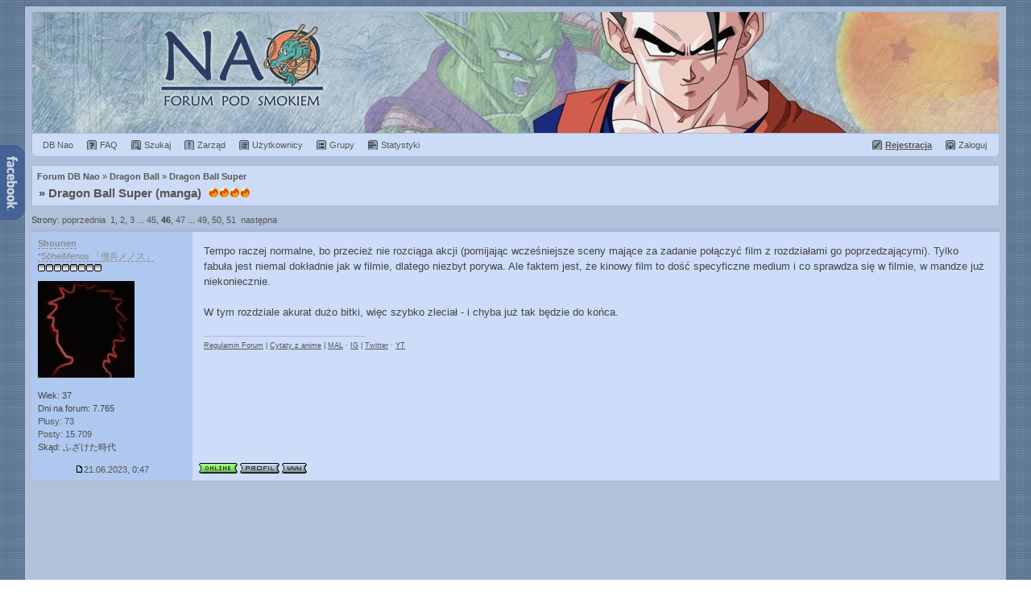

--- FILE ---
content_type: text/html; charset="utf-8"
request_url: https://dbnao.net/forum/viewtopic.php?p=244825
body_size: 12556
content:
<!DOCTYPE html PUBLIC "-//W3C//DTD XHTML 1.0 Transitional//EN" "http://www.w3.org/TR/xhtml1/DTD/xhtml1-transitional.dtd">
<html xmlns="http://www.w3.org/1999/xhtml" lang="pl">
<head>
<title>Dragon Ball Super (manga) - Forum Dragon Ball Nao - polskie forum dyskusyjne o DB</title>
<base href="https://dbnao.net/forum/">
<meta http-equiv="content-type" content="text/html; charset=utf-8" />
<meta name="viewport" content="width=device-width,user-scalable=yes,initial-scale=1" />
<meta name="description" content="Nao - forum o serii Dragon Ball, mandze, anime i Japonii." />
<meta property="og:locale" content="pl_PL" />
<meta property="og:type" content="article" />
<meta property="og:title" content="Dragon Ball Super (manga) - Forum Dragon Ball Nao" />
<meta property="og:description" content="Nao - forum o serii Dragon Ball, mandze, anime i Japonii." />
<meta property="og:site_name" content="Dragon Ball Nao Forum" />
<meta property="og:image" content="https://dbnao.net/img/logo_250.jpg" />
<link rel="canonical" href="https://dbnao.net/forum/viewtopic.php?t=11202&amp;start=900">
<link rel="search" href="./search.php?sid=af295bdfcee13c94fb0248366c2aad59" title="Szukaj" />
<link rel="help" href="./faq.php?sid=af295bdfcee13c94fb0248366c2aad59" title="FAQ" />
<link rel="up" href="viewforum.php?f=83" title="Dragon Ball Super" />
<link rel="shortcut icon" href="/favicon.ico" sizes="16x16 24x24 32x32 48x48 64x64" />
<meta name="apple-mobile-web-app-title" content="DB Nao">
<link rel="stylesheet" href="templates/atarashii/atarashii2.css" type="text/css" />
<link rel="stylesheet" href="templates/atarashii/atarashii_responsive.css" type="text/css" media="screen and (max-width: 640px)">
<script type="text/javascript">
 var faonmouse_color = '#CDDCF6';
 var faonmouse2_color = '#C3D7FA';
 if (top.location != self.location) top.location = self.location;
 function NewWindow(mypage,myname){settings='width=400,height=350,top=0,left=0,toolbar=no,location=no,directories=no,status=no,menubar=no,resizable=yes,scrollbars=yes';PopupWin=window.open(mypage,myname,settings);PopupWin.focus()}function onv(element){element.style.backgroundColor=faonmouse_color}function onv2(element){element.style.backgroundColor=faonmouse2_color}function ont(element){element.style.backgroundColor=''}function bb_hide(obj){if(obj.parentNode.getElementsByTagName('div')[0].style.display!=''){obj.parentNode.getElementsByTagName('div')[0].style.display='';obj.innerText='';obj.value='ukryj'}else{obj.parentNode.getElementsByTagName('div')[0].style.display='none';obj.innerText='';obj.value='pokaż'}}
 function onc(e,url){if(e.which==2||e.ctrlKey||e.shiftKey)return false;window.location.href=url;}
 function fb(typ){document.getElementById('fb_box').style.display = typ ? 'block' : 'none';if (document.getElementById('fb_box').getElementsByTagName('iframe').length < 1){box = document.createElement('iframe');box.setAttribute('src','https://www.facebook.com/plugins/likebox.php?href=https://www.facebook.com/dbnaonet&width=280&height=400&colorscheme=light&stream=true&header=false&show_border=false');box.setAttribute('frameBorder','0');box.setAttribute('scrolling','no');box.setAttribute('allowTransparency','true');document.getElementById('fb_box').appendChild(box);}}
 
 (function(i,s,o,g,r,a,m){i['GoogleAnalyticsObject']=r;i[r]=i[r]||function(){ (i[r].q=i[r].q||[]).push(arguments)},i[r].l=1*new Date();a=s.createElement(o), m=s.getElementsByTagName(o)[0];a.async=1;a.src=g;m.parentNode.insertBefore(a,m) })(window,document,'script','//www.google-analytics.com/analytics.js','ga'); ga('create', 'UA-6711451-2', 'dbnao.net'); ga('send', 'pageview');
</script>
<script data-ad-client="ca-pub-6465025790654007" async src="https://pagead2.googlesyndication.com/pagead/js/adsbygoogle.js"></script>
</head>
<body>

<div class="pun">
	<div class="header" style="background:url('templates/atarashii/headers/head_00-d6-s3.jpg') no-repeat center;"><a href="/forum/" title="Forum Dragon Ball Nao" class="headerbox">Forum Dragon Ball Nao</a></div>



<div class="forum bg1 mainmenu sec bott rad-bot">
<nav>
	<div class="f_r nowrap">
	<a href="profile.php?mode=register&amp;sid=af295bdfcee13c94fb0248366c2aad59" class="m_register"><b><u>Rejestracja</u></b></a>
	<a href="login.php?sid=af295bdfcee13c94fb0248366c2aad59" class="m_login"><span>Zaloguj</span></a>
	</div>
	<span itemscope="" itemtype="http://data-vocabulary.org/Breadcrumb"><a href="/" class="m_db" title="Strona główna" itemprop="url"><span itemprop="title">DB Nao</span></a></span>
	<a href="faq.php?sid=af295bdfcee13c94fb0248366c2aad59" class="m_faq"><span>FAQ</span></a>
	<a href="search.php?sid=af295bdfcee13c94fb0248366c2aad59" class="m_search"><span>Szukaj</span></a>
	<a href="staff.php?sid=af295bdfcee13c94fb0248366c2aad59" class="m_staff hid"><span>Zarząd</span></a>
	<a href="memberlist.php?sid=af295bdfcee13c94fb0248366c2aad59" class="m_member"><span>Użytkownicy</span></a>
	<a href="groupcp.php?sid=af295bdfcee13c94fb0248366c2aad59" class="m_group"><span>Grupy</span></a>
	<a href="statistics.php?sid=af295bdfcee13c94fb0248366c2aad59" class="m_stat"><span>Statystyki</span></a>
</nav>
</div>


<div class="forum bg1 bott">
	<nav><span itemscope="" itemtype="http://data-vocabulary.org/Breadcrumb"><a href="/forum/" class="nav" itemprop="url"><span itemprop="title">Forum DB Nao</span></a></span> &raquo; <span itemscope="" itemtype="http://data-vocabulary.org/Breadcrumb"><a href="index.php?c=79&amp;sid=af295bdfcee13c94fb0248366c2aad59" class="nav" itemprop="url"><span itemprop="title">Dragon Ball</span></a></span>
&raquo; <span itemscope="" itemtype="http://data-vocabulary.org/Breadcrumb"><a href="viewforum.php?f=83&amp;sid=af295bdfcee13c94fb0248366c2aad59" class="nav" itemprop="url"><span itemprop="title">Dragon Ball Super</span></a></span>
</nav>
	<h1 class="navtit">&raquo; <a href="viewtopic.php?t=11202&amp;sid=af295bdfcee13c94fb0248366c2aad59">Dragon Ball Super (manga)</a> <span id="topic_rate" title="Ocena: 8,25 (głosowało 4 użytkowników)" style="width: 52px;"><span itemprop="aggregateRating" itemscope="" itemtype="http://schema.org/AggregateRating" style="display:none">ocena: <span itemprop="ratingValue">8,25</span> (głosy: <span itemprop="ratingCount">4</span>)<span itemprop="worstRating">1</span><span itemprop="bestRating">10</span></span></span></h1>
</div>

<div class="fl genmed fir">
	Strony:  <a href="viewtopic.php?t=11202&amp;start=880&amp;sid=af295bdfcee13c94fb0248366c2aad59" rel="prev">poprzednia</a>&nbsp;&nbsp;<a href="viewtopic.php?t=11202&amp;sid=af295bdfcee13c94fb0248366c2aad59">1</a>, <a href="viewtopic.php?t=11202&amp;start=20&amp;sid=af295bdfcee13c94fb0248366c2aad59">2</a>, <a href="viewtopic.php?t=11202&amp;start=40&amp;sid=af295bdfcee13c94fb0248366c2aad59">3</a> ... <a href="viewtopic.php?t=11202&amp;start=880&amp;sid=af295bdfcee13c94fb0248366c2aad59">45</a>, <b>46</b>, <a href="viewtopic.php?t=11202&amp;start=920&amp;sid=af295bdfcee13c94fb0248366c2aad59">47</a> ... <a href="viewtopic.php?t=11202&amp;start=960&amp;sid=af295bdfcee13c94fb0248366c2aad59">49</a>, <a href="viewtopic.php?t=11202&amp;start=980&amp;sid=af295bdfcee13c94fb0248366c2aad59">50</a>, <a href="viewtopic.php?t=11202&amp;start=1000&amp;sid=af295bdfcee13c94fb0248366c2aad59">51</a>&nbsp;&nbsp;<a href="viewtopic.php?t=11202&amp;start=920&amp;sid=af295bdfcee13c94fb0248366c2aad59" rel="next">następna</a></div>

 

<div id="244645"></div>
<div class="blockpost">
	<div class="box">
		<div class="postleft t_l">
			<div class="pad6">
				<span class="postdetails avatarPanel">
					<span class="name">
						<span class="link" onclick="if (document.post && document.post.message) emoticon(&quot;[b]Shounen[/b]&quot;)" title="Wstaw autora do szybkiej odpowiedzi"><strong><span style="color:#888888;border-bottom:1px dashed #888888;;font-weight:bold;">Shounen</span></strong> </span>
						<span class="rank"><br /><span style="color:#888888;border-bottom:1px dashed #888888;;">*SōheiMenos 「僧兵メノス」</span><br /><img src="templates/admin.gif" alt="SōheiMenos 「僧兵メノス」" /><br /></span>
						<span class="rank2"></span>
					</span>
					<span class="avatar"><a href="profile.php?mode=viewprofile&amp;u=2&amp;sid=af295bdfcee13c94fb0248366c2aad59"><img src="images/avatars/15238569154d94ba743a8d7.jpg" style="padding:10px 0px" alt="Shounen" /></a></span>
					<span class="info"><br />Wiek: 37<br />Dni na forum: 7.765<br /><a href="plusminus.php?mode=view&amp;u=2&amp;type=plus&amp;sid=af295bdfcee13c94fb0248366c2aad59">Plusy: 73</a><br /><a href="search.php?search_author=Shounen&amp;sid=af295bdfcee13c94fb0248366c2aad59">Posty: 15.709</a><br />Skąd: ふざけた時代</span>
				</span>
			</div>
		</div>
		<div class="postright t_l">
			<div class="pad_post">
				<div class="postbody" onmouseup="if (document.getSelection && document.getSelection() || document.selection && document.selection.createRange && document.selection.createRange().text) quoteAuthor = &quot;Shounen&quot;">
				<article>Tempo raczej normalne, bo przecież nie rozciąga akcji (pomijając wcześniejsze sceny mające za zadanie połączyć film z rozdziałami go poprzedzającymi). Tylko fabuła jest niemal dokładnie jak w filmie, dlatego niezbyt porywa. Ale faktem jest, że kinowy film to dość specyficzne medium i co sprawdza się w filmie, w mandze już niekoniecznie.
<br />

<br />
W tym rozdziale akurat dużo bitki, więc szybko zleciał - i chyba już tak będzie do końca.</article>
												<hr/><span style="font-size:9px"><a href="https://dbnao.net/forum/viewtopic.php?t=74"  target="_blank" class="postlink local">Regulamin Forum</a> | <a href="https://pl.animephrases.com" rel="external noopener" target="_blank" class="postlink">Cytaty z anime</a> | <a href="https://myanimelist.net/profile/Shounen" rel="external noopener" target="_blank" class="postlink">MAL</a> · <a href="https://www.instagram.com/shounenao" rel="external noopener" target="_blank" class="postlink">IG</a> | <a href="https://twitter.com/DBNao" rel="external noopener" target="_blank" class="postlink">Twitter</a> · <a href="https://www.youtube.com/@DBNao_Mirai" rel="external noopener" target="_blank" class="postlink">YT</a></span></div>
				<span class="gensmall"></span>
			</div>
		</div>
		<div class="postfoot clearb">
			<div class="postfootleft t_c">
				<div class="pad6">
					<span class="postdetails"><a href="viewtopic.php?p=244645&amp;sid=af295bdfcee13c94fb0248366c2aad59#244645"><img src="templates/atarashii/images/icon_minipost.gif" alt="" />21.06.2023, 0:47</a></span>
				</div>
			</div>
			<div class="postfootright t_l">
				<div class="pad6">
					<span style="float: right">  
					   
					 					</span>
					<img src="templates/atarashii/images/icon_online.gif" alt="obecny" /> <a href="profile.php?mode=viewprofile&amp;u=2&amp;sid=af295bdfcee13c94fb0248366c2aad59"><img src="templates/atarashii/images/lang_polish/icon_profile.gif" alt="Profil użytkownika" /></a>   <a href="https://dbnao.net" target="_blank"><img src="templates/atarashii/images/lang_polish/icon_www.gif" alt="Odwiedź stronę autora" /></a>				</div>
			</div>
		</div>
	</div>
</div>
<div id="244724"></div>
<div class="blockpost">
	<div class="box">
		<div class="postleft t_l">
			<div class="pad6">
				<span class="postdetails avatarPanel">
					<span class="name">
						<span class="link" onclick="if (document.post && document.post.message) emoticon(&quot;[b]Alkis[/b]&quot;)" title="Wstaw autora do szybkiej odpowiedzi"><strong><span>Alkis</span></strong> <img src="templates/atarashii/images/icon_minigender_male.gif" alt="Mężczyzna" /></span>
						<span class="rank"><br /><span style="color:;">Super Saiyanin 2</span><br /><img src="templates/8.gif" alt="Super Saiyanin 2" /><br /></span>
						<span class="rank2"></span>
					</span>
					<span class="avatar"><a href="profile.php?mode=viewprofile&amp;u=12525&amp;sid=af295bdfcee13c94fb0248366c2aad59"><img src="images/avatars/80995943365fe9e6e0fb08.jpg" style="padding:10px 0px" alt="Alkis" /></a></span>
					<span class="info"><br />Wiek: 24<br />Dni na forum: 2.179<br /><a href="plusminus.php?mode=view&amp;u=12525&amp;type=plus&amp;sid=af295bdfcee13c94fb0248366c2aad59">Plusy: 1</a><br /><a href="search.php?search_author=Alkis&amp;sid=af295bdfcee13c94fb0248366c2aad59">Posty: 886</a></span>
				</span>
			</div>
		</div>
		<div class="postright t_l">
			<div class="pad_post">
				<div class="postbody" onmouseup="if (document.getSelection && document.getSelection() || document.selection && document.selection.createRange && document.selection.createRange().text) quoteAuthor = &quot;Alkis&quot;">
				<article>Nowy rozdział DBS
<br />
<a href="https://mangaplus.shueisha.co.jp/viewer/1018303?fbclid=IwAR0EQaDRNmz6W5R5-Eay4LHCOZkL5jbLGTN2ohq9HknXTwD6XATJVs3fFpU" rel="external noopener" target="_blank" class="postlink">https://mangaplus.shueisha.co.jp/viewer/1018 ... ATJVs3fFpU</a>
<br />

<br />
Fajnie że Toyotaro trochę dodał własnej nowej choreografii i pokazał pracę zespołową Gohana i Piccolo czego w filmie nie było</article>
												</div>
				<span class="gensmall"></span>
			</div>
		</div>
		<div class="postfoot clearb">
			<div class="postfootleft t_c">
				<div class="pad6">
					<span class="postdetails"><a href="viewtopic.php?p=244724&amp;sid=af295bdfcee13c94fb0248366c2aad59#244724"><img src="templates/atarashii/images/icon_minipost.gif" alt="" />20.07.2023, 19:30</a></span>
				</div>
			</div>
			<div class="postfootright t_l">
				<div class="pad6">
					<span style="float: right">  
					   
					 					</span>
					<img src="templates/atarashii/images/icon_offline.gif" alt="nieobecny" /> <a href="profile.php?mode=viewprofile&amp;u=12525&amp;sid=af295bdfcee13c94fb0248366c2aad59"><img src="templates/atarashii/images/lang_polish/icon_profile.gif" alt="Profil użytkownika" /></a>   				</div>
			</div>
		</div>
	</div>
</div>
<div id="244727"></div>
<div class="blockpost">
	<div class="box">
		<div class="postleft t_l">
			<div class="pad6">
				<span class="postdetails avatarPanel">
					<span class="name">
						<span class="link" onclick="if (document.post && document.post.message) emoticon(&quot;[b]GypsyCatcher[/b]&quot;)" title="Wstaw autora do szybkiej odpowiedzi"><strong><span>GypsyCatcher</span></strong> </span>
						<span class="rank"><br /><span style="color:;">Super Saiyanin 3</span><br /><img src="templates/9.gif" alt="Super Saiyanin 3" /><br /></span>
						<span class="rank2">[<u> Klan Kutang </u>]<br /></span>
					</span>
					<span class="avatar"><a href="profile.php?mode=viewprofile&amp;u=7816&amp;sid=af295bdfcee13c94fb0248366c2aad59"><img src="images/avatars/18940170186071d33bec099.png" style="padding:10px 0px" alt="GypsyCatcher" /></a></span>
					<span class="info"><br />Dni na forum: 5.524<br /><a href="plusminus.php?mode=view&amp;u=7816&amp;type=plus&amp;sid=af295bdfcee13c94fb0248366c2aad59">Plusy: 2</a><br /><a href="plusminus.php?mode=view&amp;u=7816&amp;type=minus&amp;sid=af295bdfcee13c94fb0248366c2aad59">Ostrzeżenia: <b>5</b></a><br /><a href="search.php?search_author=GypsyCatcher&amp;sid=af295bdfcee13c94fb0248366c2aad59">Posty: 1.199</a><br />Skąd: z Polski</span>
				</span>
			</div>
		</div>
		<div class="postright t_l">
			<div class="pad_post">
				<div class="postbody" onmouseup="if (document.getSelection && document.getSelection() || document.selection && document.selection.createRange && document.selection.createRange().text) quoteAuthor = &quot;GypsyCatcher&quot;">
				<article><div class="quotebox"><blockquote> Fajnie że Toyotaro trochę dodał własnej nowej choreografii i pokazał pracę zespołową Gohana i Piccolo czego w filmie nie było</blockquote></div> Film żenada, rozdział komiksu na plusik.
<br />
Marron jest już taka duża?</article>
												<hr/>"...nie pasuję do tej pedalskiej sztafety... “</div>
				<span class="gensmall"></span>
			</div>
		</div>
		<div class="postfoot clearb">
			<div class="postfootleft t_c">
				<div class="pad6">
					<span class="postdetails"><a href="viewtopic.php?p=244727&amp;sid=af295bdfcee13c94fb0248366c2aad59#244727"><img src="templates/atarashii/images/icon_minipost.gif" alt="" />22.07.2023, 16:43</a></span>
				</div>
			</div>
			<div class="postfootright t_l">
				<div class="pad6">
					<span style="float: right">  
					   
					 					</span>
					<img src="templates/atarashii/images/icon_offline.gif" alt="nieobecny" /> <a href="profile.php?mode=viewprofile&amp;u=7816&amp;sid=af295bdfcee13c94fb0248366c2aad59"><img src="templates/atarashii/images/lang_polish/icon_profile.gif" alt="Profil użytkownika" /></a>   				</div>
			</div>
		</div>
	</div>
</div>
<div id="244728"></div>
<div class="blockpost">
	<div class="box">
		<div class="postleft t_l">
			<div class="pad6">
				<span class="postdetails avatarPanel">
					<span class="name">
						<span class="link" onclick="if (document.post && document.post.message) emoticon(&quot;[b]Alkis[/b]&quot;)" title="Wstaw autora do szybkiej odpowiedzi"><strong><span>Alkis</span></strong> <img src="templates/atarashii/images/icon_minigender_male.gif" alt="Mężczyzna" /></span>
						<span class="rank"><br /><span style="color:;">Super Saiyanin 2</span><br /><img src="templates/8.gif" alt="Super Saiyanin 2" /><br /></span>
						<span class="rank2"></span>
					</span>
					<span class="avatar"><a href="profile.php?mode=viewprofile&amp;u=12525&amp;sid=af295bdfcee13c94fb0248366c2aad59"><img src="images/avatars/80995943365fe9e6e0fb08.jpg" style="padding:10px 0px" alt="Alkis" /></a></span>
					<span class="info"><br />Wiek: 24<br />Dni na forum: 2.179<br /><a href="plusminus.php?mode=view&amp;u=12525&amp;type=plus&amp;sid=af295bdfcee13c94fb0248366c2aad59">Plusy: 1</a><br /><a href="search.php?search_author=Alkis&amp;sid=af295bdfcee13c94fb0248366c2aad59">Posty: 886</a></span>
				</span>
			</div>
		</div>
		<div class="postright t_l">
			<div class="pad_post">
				<div class="postbody" onmouseup="if (document.getSelection && document.getSelection() || document.selection && document.selection.createRange && document.selection.createRange().text) quoteAuthor = &quot;Alkis&quot;">
				<article>Powinna już taka być skoro od walki z Buu minęło mniej więcej 9 lat skoro Pan ma 3 lata, a pod koniec mangi miała 4.</article>
												</div>
				<span class="gensmall"></span>
			</div>
		</div>
		<div class="postfoot clearb">
			<div class="postfootleft t_c">
				<div class="pad6">
					<span class="postdetails"><a href="viewtopic.php?p=244728&amp;sid=af295bdfcee13c94fb0248366c2aad59#244728"><img src="templates/atarashii/images/icon_minipost.gif" alt="" />23.07.2023, 19:49</a></span>
				</div>
			</div>
			<div class="postfootright t_l">
				<div class="pad6">
					<span style="float: right">  
					   
					 					</span>
					<img src="templates/atarashii/images/icon_offline.gif" alt="nieobecny" /> <a href="profile.php?mode=viewprofile&amp;u=12525&amp;sid=af295bdfcee13c94fb0248366c2aad59"><img src="templates/atarashii/images/lang_polish/icon_profile.gif" alt="Profil użytkownika" /></a>   				</div>
			</div>
		</div>
	</div>
</div>
<div id="244792"></div>
<div class="blockpost">
	<div class="box">
		<div class="postleft t_l">
			<div class="pad6">
				<span class="postdetails avatarPanel">
					<span class="name">
						<span class="link" onclick="if (document.post && document.post.message) emoticon(&quot;[b]Shounen[/b]&quot;)" title="Wstaw autora do szybkiej odpowiedzi"><strong><span style="color:#888888;border-bottom:1px dashed #888888;;font-weight:bold;">Shounen</span></strong> </span>
						<span class="rank"><br /><span style="color:#888888;border-bottom:1px dashed #888888;;">*SōheiMenos 「僧兵メノス」</span><br /><img src="templates/admin.gif" alt="SōheiMenos 「僧兵メノス」" /><br /></span>
						<span class="rank2"></span>
					</span>
					<span class="avatar"><a href="profile.php?mode=viewprofile&amp;u=2&amp;sid=af295bdfcee13c94fb0248366c2aad59"><img src="images/avatars/15238569154d94ba743a8d7.jpg" style="padding:10px 0px" alt="Shounen" /></a></span>
					<span class="info"><br />Wiek: 37<br />Dni na forum: 7.765<br /><a href="plusminus.php?mode=view&amp;u=2&amp;type=plus&amp;sid=af295bdfcee13c94fb0248366c2aad59">Plusy: 73</a><br /><a href="search.php?search_author=Shounen&amp;sid=af295bdfcee13c94fb0248366c2aad59">Posty: 15.709</a><br />Skąd: ふざけた時代</span>
				</span>
			</div>
		</div>
		<div class="postright t_l">
			<div class="pad_post">
				<div class="postbody" onmouseup="if (document.getSelection && document.getSelection() || document.selection && document.selection.createRange && document.selection.createRange().text) quoteAuthor = &quot;Shounen&quot;">
				<article>Nowy rozdział po angielsku:
<br />
<a href="https://dbnao.net/main/news/manga-dragon-ball-super-rozdzial-96-w-manga-plus,14927"  target="_blank" class="postlink local">Manga Dragon Ball Super – rozdział 96 w Manga Plus</a></article>
												<hr/><span style="font-size:9px"><a href="https://dbnao.net/forum/viewtopic.php?t=74"  target="_blank" class="postlink local">Regulamin Forum</a> | <a href="https://pl.animephrases.com" rel="external noopener" target="_blank" class="postlink">Cytaty z anime</a> | <a href="https://myanimelist.net/profile/Shounen" rel="external noopener" target="_blank" class="postlink">MAL</a> · <a href="https://www.instagram.com/shounenao" rel="external noopener" target="_blank" class="postlink">IG</a> | <a href="https://twitter.com/DBNao" rel="external noopener" target="_blank" class="postlink">Twitter</a> · <a href="https://www.youtube.com/@DBNao_Mirai" rel="external noopener" target="_blank" class="postlink">YT</a></span></div>
				<span class="gensmall"></span>
			</div>
		</div>
		<div class="postfoot clearb">
			<div class="postfootleft t_c">
				<div class="pad6">
					<span class="postdetails"><a href="viewtopic.php?p=244792&amp;sid=af295bdfcee13c94fb0248366c2aad59#244792"><img src="templates/atarashii/images/icon_minipost.gif" alt="" />20.08.2023, 16:05</a></span>
				</div>
			</div>
			<div class="postfootright t_l">
				<div class="pad6">
					<span style="float: right">  
					   
					 					</span>
					<img src="templates/atarashii/images/icon_online.gif" alt="obecny" /> <a href="profile.php?mode=viewprofile&amp;u=2&amp;sid=af295bdfcee13c94fb0248366c2aad59"><img src="templates/atarashii/images/lang_polish/icon_profile.gif" alt="Profil użytkownika" /></a>   <a href="https://dbnao.net" target="_blank"><img src="templates/atarashii/images/lang_polish/icon_www.gif" alt="Odwiedź stronę autora" /></a>				</div>
			</div>
		</div>
	</div>
</div>
<div id="244794"></div>
<div class="blockpost">
	<div class="box">
		<div class="postleft t_l">
			<div class="pad6">
				<span class="postdetails avatarPanel">
					<span class="name">
						<span class="link" onclick="if (document.post && document.post.message) emoticon(&quot;[b]Alkis[/b]&quot;)" title="Wstaw autora do szybkiej odpowiedzi"><strong><span>Alkis</span></strong> <img src="templates/atarashii/images/icon_minigender_male.gif" alt="Mężczyzna" /></span>
						<span class="rank"><br /><span style="color:;">Super Saiyanin 2</span><br /><img src="templates/8.gif" alt="Super Saiyanin 2" /><br /></span>
						<span class="rank2"></span>
					</span>
					<span class="avatar"><a href="profile.php?mode=viewprofile&amp;u=12525&amp;sid=af295bdfcee13c94fb0248366c2aad59"><img src="images/avatars/80995943365fe9e6e0fb08.jpg" style="padding:10px 0px" alt="Alkis" /></a></span>
					<span class="info"><br />Wiek: 24<br />Dni na forum: 2.179<br /><a href="plusminus.php?mode=view&amp;u=12525&amp;type=plus&amp;sid=af295bdfcee13c94fb0248366c2aad59">Plusy: 1</a><br /><a href="search.php?search_author=Alkis&amp;sid=af295bdfcee13c94fb0248366c2aad59">Posty: 886</a></span>
				</span>
			</div>
		</div>
		<div class="postright t_l">
			<div class="pad_post">
				<div class="postbody" onmouseup="if (document.getSelection && document.getSelection() || document.selection && document.selection.createRange && document.selection.createRange().text) quoteAuthor = &quot;Alkis&quot;">
				<article>Dobrze wiedzieć że saga o Saiyamanach miała jakiekolwiek odzwierciedlenie w adaptacji filmu</article>
												</div>
				<span class="gensmall"></span>
			</div>
		</div>
		<div class="postfoot clearb">
			<div class="postfootleft t_c">
				<div class="pad6">
					<span class="postdetails"><a href="viewtopic.php?p=244794&amp;sid=af295bdfcee13c94fb0248366c2aad59#244794"><img src="templates/atarashii/images/icon_minipost.gif" alt="" />21.08.2023, 0:20</a></span>
				</div>
			</div>
			<div class="postfootright t_l">
				<div class="pad6">
					<span style="float: right">  
					   
					 					</span>
					<img src="templates/atarashii/images/icon_offline.gif" alt="nieobecny" /> <a href="profile.php?mode=viewprofile&amp;u=12525&amp;sid=af295bdfcee13c94fb0248366c2aad59"><img src="templates/atarashii/images/lang_polish/icon_profile.gif" alt="Profil użytkownika" /></a>   				</div>
			</div>
		</div>
	</div>
</div>
<div id="244803"></div>
<div class="blockpost">
	<div class="box">
		<div class="postleft t_l">
			<div class="pad6">
				<span class="postdetails avatarPanel">
					<span class="name">
						<span class="link" onclick="if (document.post && document.post.message) emoticon(&quot;[b]vegeta391[/b]&quot;)" title="Wstaw autora do szybkiej odpowiedzi"><strong><span>vegeta391</span></strong> <img src="templates/atarashii/images/icon_minigender_male.gif" alt="Mężczyzna" /></span>
						<span class="rank"><br /><span style="color:;">Super Saiyanin 4</span><br /><img src="templates/10.gif" alt="Super Saiyanin 4" /><br /></span>
						<span class="rank2"></span>
					</span>
					<span class="avatar"><a href="profile.php?mode=viewprofile&amp;u=5438&amp;sid=af295bdfcee13c94fb0248366c2aad59"><img src="images/avatars/14939670864fa0144839c05.png" style="padding:10px 0px" alt="vegeta391" /></a></span>
					<span class="info"><br />Wiek: 31<br />Dni na forum: 6.344<br /><a href="plusminus.php?mode=view&amp;u=5438&amp;type=plus&amp;sid=af295bdfcee13c94fb0248366c2aad59">Plusy: 11</a><br /><a href="search.php?search_author=vegeta391&amp;sid=af295bdfcee13c94fb0248366c2aad59">Posty: 2.292</a></span>
				</span>
			</div>
		</div>
		<div class="postright t_l">
			<div class="pad_post">
				<div class="postbody" onmouseup="if (document.getSelection && document.getSelection() || document.selection && document.selection.createRange && document.selection.createRange().text) quoteAuthor = &quot;vegeta391&quot;">
				<article><div class="quotebox"><cite>Shounen napisał(a):</cite><blockquote>Nowy rozdział po angielsku:
<br />
Manga Dragon Ball Super – rozdział 96 w Manga Plus</blockquote></div> Nudy na pudy.</article>
												<hr/><a href="https://myanimelist.net/animelist/vegeta391" rel="external noopener" target="_blank" class="postlink">MyAnimelist</a>
<br />
Warto posłuchać:
<br />
<a href="https://www.youtube.com/watch?v=4wRgWZ7kdGE" rel="external noopener" target="_blank" class="postlink">1</a>, <a href="https://www.youtube.com/watch?v=fEWEWTRoTiI" rel="external noopener" target="_blank" class="postlink">2</a>, <a href="https://www.youtube.com/watch?v=yklYElgOyN4" rel="external noopener" target="_blank" class="postlink">3</a>, <a href="https://www.youtube.com/watch?v=L1RG1YqWwuo" rel="external noopener" target="_blank" class="postlink">4</a>, <a href="https://www.youtube.com/watch?v=3rQb1Hd6NrM" rel="external noopener" target="_blank" class="postlink">5</a>, <a href="https://www.youtube.com/watch?v=sKpObK1_h1k" rel="external noopener" target="_blank" class="postlink">6</a>, <a href="https://www.youtube.com/watch?v=DU5unyrT0YY" rel="external noopener" target="_blank" class="postlink">7</a></div>
				<span class="gensmall"></span>
			</div>
		</div>
		<div class="postfoot clearb">
			<div class="postfootleft t_c">
				<div class="pad6">
					<span class="postdetails"><a href="viewtopic.php?p=244803&amp;sid=af295bdfcee13c94fb0248366c2aad59#244803"><img src="templates/atarashii/images/icon_minipost.gif" alt="" />24.08.2023, 22:46</a></span>
				</div>
			</div>
			<div class="postfootright t_l">
				<div class="pad6">
					<span style="float: right">  
					   
					 					</span>
					<img src="templates/atarashii/images/icon_offline.gif" alt="nieobecny" /> <a href="profile.php?mode=viewprofile&amp;u=5438&amp;sid=af295bdfcee13c94fb0248366c2aad59"><img src="templates/atarashii/images/lang_polish/icon_profile.gif" alt="Profil użytkownika" /></a>   				</div>
			</div>
		</div>
	</div>
</div>
<div id="244805"></div>
<div class="blockpost">
	<div class="box">
		<div class="postleft t_l">
			<div class="pad6">
				<span class="postdetails avatarPanel">
					<span class="name">
						<span class="link" onclick="if (document.post && document.post.message) emoticon(&quot;[b]Alkis[/b]&quot;)" title="Wstaw autora do szybkiej odpowiedzi"><strong><span>Alkis</span></strong> <img src="templates/atarashii/images/icon_minigender_male.gif" alt="Mężczyzna" /></span>
						<span class="rank"><br /><span style="color:;">Super Saiyanin 2</span><br /><img src="templates/8.gif" alt="Super Saiyanin 2" /><br /></span>
						<span class="rank2"></span>
					</span>
					<span class="avatar"><a href="profile.php?mode=viewprofile&amp;u=12525&amp;sid=af295bdfcee13c94fb0248366c2aad59"><img src="images/avatars/80995943365fe9e6e0fb08.jpg" style="padding:10px 0px" alt="Alkis" /></a></span>
					<span class="info"><br />Wiek: 24<br />Dni na forum: 2.179<br /><a href="plusminus.php?mode=view&amp;u=12525&amp;type=plus&amp;sid=af295bdfcee13c94fb0248366c2aad59">Plusy: 1</a><br /><a href="search.php?search_author=Alkis&amp;sid=af295bdfcee13c94fb0248366c2aad59">Posty: 886</a></span>
				</span>
			</div>
		</div>
		<div class="postright t_l">
			<div class="pad_post">
				<div class="postbody" onmouseup="if (document.getSelection && document.getSelection() || document.selection && document.selection.createRange && document.selection.createRange().text) quoteAuthor = &quot;Alkis&quot;">
				<article><div class="quotebox"><cite>vegeta391 napisał(a):</cite><blockquote><div class="quotebox"><cite>Shounen napisał(a):</cite><blockquote>Nowy rozdział po angielsku:
<br />
Manga Dragon Ball Super – rozdział 96 w Manga Plus</blockquote></div> Nudy na pudy.</blockquote></div> Pomyliłeś ten wątek z Super Dragon Ball Heroes który jest gdzie indziej</article>
												</div>
				<span class="gensmall"></span>
			</div>
		</div>
		<div class="postfoot clearb">
			<div class="postfootleft t_c">
				<div class="pad6">
					<span class="postdetails"><a href="viewtopic.php?p=244805&amp;sid=af295bdfcee13c94fb0248366c2aad59#244805"><img src="templates/atarashii/images/icon_minipost.gif" alt="" />25.08.2023, 0:52</a></span>
				</div>
			</div>
			<div class="postfootright t_l">
				<div class="pad6">
					<span style="float: right">  
					   
					 					</span>
					<img src="templates/atarashii/images/icon_offline.gif" alt="nieobecny" /> <a href="profile.php?mode=viewprofile&amp;u=12525&amp;sid=af295bdfcee13c94fb0248366c2aad59"><img src="templates/atarashii/images/lang_polish/icon_profile.gif" alt="Profil użytkownika" /></a>   				</div>
			</div>
		</div>
	</div>
</div>
<div id="244808"></div>
<div class="blockpost">
	<div class="box">
		<div class="postleft t_l">
			<div class="pad6">
				<span class="postdetails avatarPanel">
					<span class="name">
						<span class="link" onclick="if (document.post && document.post.message) emoticon(&quot;[b]vegeta391[/b]&quot;)" title="Wstaw autora do szybkiej odpowiedzi"><strong><span>vegeta391</span></strong> <img src="templates/atarashii/images/icon_minigender_male.gif" alt="Mężczyzna" /></span>
						<span class="rank"><br /><span style="color:;">Super Saiyanin 4</span><br /><img src="templates/10.gif" alt="Super Saiyanin 4" /><br /></span>
						<span class="rank2"></span>
					</span>
					<span class="avatar"><a href="profile.php?mode=viewprofile&amp;u=5438&amp;sid=af295bdfcee13c94fb0248366c2aad59"><img src="images/avatars/14939670864fa0144839c05.png" style="padding:10px 0px" alt="vegeta391" /></a></span>
					<span class="info"><br />Wiek: 31<br />Dni na forum: 6.344<br /><a href="plusminus.php?mode=view&amp;u=5438&amp;type=plus&amp;sid=af295bdfcee13c94fb0248366c2aad59">Plusy: 11</a><br /><a href="search.php?search_author=vegeta391&amp;sid=af295bdfcee13c94fb0248366c2aad59">Posty: 2.292</a></span>
				</span>
			</div>
		</div>
		<div class="postright t_l">
			<div class="pad_post">
				<div class="postbody" onmouseup="if (document.getSelection && document.getSelection() || document.selection && document.selection.createRange && document.selection.createRange().text) quoteAuthor = &quot;vegeta391&quot;">
				<article><div class="quotebox"><cite>Alkis napisał(a):</cite><blockquote>Pomyliłeś ten wątek z Super Dragon Ball Heroes który jest gdzie indziej</blockquote></div> Dobry żart. Akurat w tym rozdziale Toyōtaro odgrzewał kotleta na starym tłuszczu, zero polotu.</article>
												<hr/><a href="https://myanimelist.net/animelist/vegeta391" rel="external noopener" target="_blank" class="postlink">MyAnimelist</a>
<br />
Warto posłuchać:
<br />
<a href="https://www.youtube.com/watch?v=4wRgWZ7kdGE" rel="external noopener" target="_blank" class="postlink">1</a>, <a href="https://www.youtube.com/watch?v=fEWEWTRoTiI" rel="external noopener" target="_blank" class="postlink">2</a>, <a href="https://www.youtube.com/watch?v=yklYElgOyN4" rel="external noopener" target="_blank" class="postlink">3</a>, <a href="https://www.youtube.com/watch?v=L1RG1YqWwuo" rel="external noopener" target="_blank" class="postlink">4</a>, <a href="https://www.youtube.com/watch?v=3rQb1Hd6NrM" rel="external noopener" target="_blank" class="postlink">5</a>, <a href="https://www.youtube.com/watch?v=sKpObK1_h1k" rel="external noopener" target="_blank" class="postlink">6</a>, <a href="https://www.youtube.com/watch?v=DU5unyrT0YY" rel="external noopener" target="_blank" class="postlink">7</a></div>
				<span class="gensmall"></span>
			</div>
		</div>
		<div class="postfoot clearb">
			<div class="postfootleft t_c">
				<div class="pad6">
					<span class="postdetails"><a href="viewtopic.php?p=244808&amp;sid=af295bdfcee13c94fb0248366c2aad59#244808"><img src="templates/atarashii/images/icon_minipost.gif" alt="" />27.08.2023, 19:46</a></span>
				</div>
			</div>
			<div class="postfootright t_l">
				<div class="pad6">
					<span style="float: right">  
					   
					 					</span>
					<img src="templates/atarashii/images/icon_offline.gif" alt="nieobecny" /> <a href="profile.php?mode=viewprofile&amp;u=5438&amp;sid=af295bdfcee13c94fb0248366c2aad59"><img src="templates/atarashii/images/lang_polish/icon_profile.gif" alt="Profil użytkownika" /></a>   				</div>
			</div>
		</div>
	</div>
</div>
<div id="244814"></div>
<div class="blockpost">
	<div class="box">
		<div class="postleft t_l">
			<div class="pad6">
				<span class="postdetails avatarPanel">
					<span class="name">
						<span class="link" onclick="if (document.post && document.post.message) emoticon(&quot;[b]Kenji Harima[/b]&quot;)" title="Wstaw autora do szybkiej odpowiedzi"><strong><span>Kenji Harima</span></strong> <img src="templates/atarashii/images/icon_minigender_male.gif" alt="Mężczyzna" /></span>
						<span class="rank"><br /><span style="color:;">Super Saiyanin</span><br /><img src="templates/6.gif" alt="Super Saiyanin" /><br /></span>
						<span class="rank2"></span>
					</span>
					<span class="avatar"><a href="profile.php?mode=viewprofile&amp;u=10583&amp;sid=af295bdfcee13c94fb0248366c2aad59"><img src="images/avatars/13885490535c4c86872c7be.jpg" style="padding:10px 0px" alt="Kenji Harima" /></a></span>
					<span class="info"><br />Wiek: 34<br />Dni na forum: 3.834<br /><a href="search.php?search_author=Kenji Harima&amp;sid=af295bdfcee13c94fb0248366c2aad59">Posty: 499</a></span>
				</span>
			</div>
		</div>
		<div class="postright t_l">
			<div class="pad_post">
				<div class="postbody" onmouseup="if (document.getSelection && document.getSelection() || document.selection && document.selection.createRange && document.selection.createRange().text) quoteAuthor = &quot;Kenji Harima&quot;">
				<article>Szkolne przygody Gotena i Trunksa na plus, rysunki Toyo na plus, bo warsztat rośnie z rozdziału na rozdział, choreografia walk na plus, pewne drobne zmiany na plus, ale ta najważniejsza niestety nie: 
<br />

<br />
<div class="quotebox"><cite>Alkis napisał(a):</cite><blockquote>Rozmowa Goku i Vegety o medytacji jest taka że w Super Hero Goku nawet nie pomyślał, że medytacja może być treningiem, podczas gdy w mandze jest głównie zaskoczony, że Vegeta medytuje bo nie jest to coś czego by się po nim spodziewał.</blockquote></div> <div class="quotebox"><cite>Shounen napisał(a):</cite><blockquote>Niemniej w mandze Goku nadal wychodzi na takiego, który myślałby tylko o treningu mięśni, a sam medytacją by się nie parał.</blockquote></div> To jest jakiś koszmar. Początkowo wydawałoby się, że Toyo &quot;naprawił&quot; błąd filmu, ale nic z tego, bo dalej został ten wykład Whisa, który totalnie złomuje Goku i to chyba bardziej niż w filmie. Robi to ten sam Whis, który kilkadziesiąt rozdziałów wstecz chwali Sona, że ten nie jest typowym &quot;mięśniakiem&quot; i daje mu bazę pod UI, bo wie, że Saiyanin posiada potencjał do opanowania tej techniki. Ten sam Whis, który był świadkiem np. tego: 
<br />

<br />
<a href="https://images90.fotosik.pl/681/81d2029ad5b2b5ca.jpg" rel="external noopener" target="_blank" class="postlink"><img src="https://images90.fotosik.pl/681/81d2029ad5b2b5ca.jpg" alt="Obraz" /></a>
<br />

<br />
Rozdział 17 jakby kogoś interesował kontekst. Typowe zaprzeczenie postaci.
<br />

<br />
Nie wiem czemu Toyotaro tego nie zmienił tj. czy zabrakło pomysłu jak z tego sensownie wybrnąć, czy jemu również pasuje by kolejny raz ktoś &quot;odbił się&quot; korzystnie na tle Goku (mimo że ten bohater jest ostatnim, który powinien usłyszeć tego typu &quot;rewelacje&quot;), czy zwyczajnie jak typowy dalekowschodni ping pong zachował szacunek wobec materiału źródłowego. 
<br />

<br />
Te Vegańskie przemyślenia przemilczę, gdyż o ile nie mam nic przeciwko temu żeby Vegeta też &quot;czegoś&quot; nauczył Sona i to nawet w kwestii walki tak tę kwestię w jaki sposób mogą się jeszcze bardziej rozwinąć powinni dojść razem. Ewentualnie w całej tej scenie w miejsce Songo wstawić Broliego i temat byłby zamknięty. 
<br />

<br />
Jak kiedyś pisałem tu nie chodzi o &quot;głupią medytację&quot;, którą robią &quot;niemal wszyscy&quot; tylko, że cały &quot;geniusz Goku&quot; dotyczący walki i rozwoju siebie żeby być w niej jeszcze lepszym (zawsze wyciągał wnioski z poprzednich starć i modernizował swój trening by robić coś &quot;mądrzej&quot;, a niekoniecznie &quot;ciężej&quot;) poszedł do piachu.
<br />

<br />
Lada moment to już nie będzie <strong>postać</strong> tylko <strong>symbol</strong>, a jakbym chciał serię w której główny bohater jest symbolem to bym sięgnął po Saint Seiya albo Pokemona, chociaż w przypadku tej drugiej to obraza dla Satoshiego, ponieważ ten miał ostatnio dużo więcej rezonu niż obecny Goku o którym nie da się <strong>NIC</strong> powiedzieć. Z tego wszystkiego został jeszcze ten &quot;magiczny&quot; urok, charyzma, która oddziałuje na wszystkich z którymi ma styczność zarówno korzystnie jak i niekorzystnie dla niego samego i jego otoczenia: złych, neutralnych, szarych i dobrych, ale to wiemy od pierwszego rozdziału mangi i to DB nie DBS.
<br />

<br />
Jeśli jedynym pomysłem na jaki wpadli żeby &quot;odbetonować&quot; Goku jest jakiś &quot;powrót do korzeni&quot; (śmierdzi tym na kilometr) to skończy się totalną negacją tego bohatera.
<br />

<br />
<div class="quotebox"><cite>vegeta391 napisał(a):</cite><blockquote>Nudy na pudy.</blockquote></div> Nudy to będą jeśli kolejna saga oprze się po raz kolejny na obiciu mordy jakiemuś typowi sprzed 386249 lat, który terroryzował U7/Ziemię i &quot;zupełnym przypadkiem&quot; jest powiązany z jakimś dawnym wrogiem naszych bohaterów i/lub nimi samymi.
<br />
Obecna też trochę tego schematu dotyczy, ale chociaż wypadł wiadomy duet wspierany mniejszym duetem plus mamy Piccolo oraz &quot;okruchy życia&quot;, które są znacznie ciekawsze.
<br />

<br />
Na kolejną edycję ToP jest zdecydowanie za szybko, więc chciałbym jakiejś przygody. Dużej przygody. Jakąś &quot;boską misję&quot; dla Beerusa w której by asystowali nasi bohaterowie i żeby to trwało, trwało i trwało. Walki zaś o wiele krótsze, ale dużo bardziej intensywne.</article>
												</div>
				<span class="gensmall"></span>
			</div>
		</div>
		<div class="postfoot clearb">
			<div class="postfootleft t_c">
				<div class="pad6">
					<span class="postdetails"><a href="viewtopic.php?p=244814&amp;sid=af295bdfcee13c94fb0248366c2aad59#244814"><img src="templates/atarashii/images/icon_minipost.gif" alt="" />29.08.2023, 19:08</a></span>
				</div>
			</div>
			<div class="postfootright t_l">
				<div class="pad6">
					<span style="float: right">  
					   
					 					</span>
					<img src="templates/atarashii/images/icon_offline.gif" alt="nieobecny" /> <a href="profile.php?mode=viewprofile&amp;u=10583&amp;sid=af295bdfcee13c94fb0248366c2aad59"><img src="templates/atarashii/images/lang_polish/icon_profile.gif" alt="Profil użytkownika" /></a>   				</div>
			</div>
		</div>
	</div>
</div>
<div id="244818"></div>
<div class="blockpost">
	<div class="box">
		<div class="postleft t_l">
			<div class="pad6">
				<span class="postdetails avatarPanel">
					<span class="name">
						<span class="link" onclick="if (document.post && document.post.message) emoticon(&quot;[b]vegeta391[/b]&quot;)" title="Wstaw autora do szybkiej odpowiedzi"><strong><span>vegeta391</span></strong> <img src="templates/atarashii/images/icon_minigender_male.gif" alt="Mężczyzna" /></span>
						<span class="rank"><br /><span style="color:;">Super Saiyanin 4</span><br /><img src="templates/10.gif" alt="Super Saiyanin 4" /><br /></span>
						<span class="rank2"></span>
					</span>
					<span class="avatar"><a href="profile.php?mode=viewprofile&amp;u=5438&amp;sid=af295bdfcee13c94fb0248366c2aad59"><img src="images/avatars/14939670864fa0144839c05.png" style="padding:10px 0px" alt="vegeta391" /></a></span>
					<span class="info"><br />Wiek: 31<br />Dni na forum: 6.344<br /><a href="plusminus.php?mode=view&amp;u=5438&amp;type=plus&amp;sid=af295bdfcee13c94fb0248366c2aad59">Plusy: 11</a><br /><a href="search.php?search_author=vegeta391&amp;sid=af295bdfcee13c94fb0248366c2aad59">Posty: 2.292</a></span>
				</span>
			</div>
		</div>
		<div class="postright t_l">
			<div class="pad_post">
				<div class="postbody" onmouseup="if (document.getSelection && document.getSelection() || document.selection && document.selection.createRange && document.selection.createRange().text) quoteAuthor = &quot;vegeta391&quot;">
				<article><div class="quotebox"><cite>Kenji Harima napisał(a):</cite><blockquote>To jest jakiś koszmar. Początkowo wydawałoby się, że Toyo &quot;naprawił&quot; błąd filmu, ale nic z tego, </blockquote></div> 
<br />
<div class="quotebox"><cite>Kenji Harima napisał(a):</cite><blockquote>chciałbym jakiejś przygody. Dużej przygody. Jakąś &quot;boską misję&quot; dla Beerusa w której by asystowali nasi bohaterowie i żeby to trwało, trwało i trwało.</blockquote></div> Niby dwa cytaty, a odpowiedź ciśnie się jedna, bo – szczerze powiedziawszy – nie wiemy, jak długa jest smycz Toyotarō. Ponadto może to nie Toei wymyśliła te bzdety z medytacją, tylko Toriyama? Wszak on ma tendencje do zdroworozsądkowego podejścia do roboty i w tolkinowską pieczołowitość nigdy nie brnął. A może po prostu szychy Shūēshy nie chcą dać Toyotarō zielonego światła na historię na miarę sagi Red Ribbon czy Freezera , bo po prostu nie mają żadnych planów na tę mangę, i może zlecieć z łam Jumpa w każdej chwili, więc lepiej dawać takie wątki, które można zakończyć jednym rozdziałem w dowolnym momencie ich trwania.</article>
												<hr/><a href="https://myanimelist.net/animelist/vegeta391" rel="external noopener" target="_blank" class="postlink">MyAnimelist</a>
<br />
Warto posłuchać:
<br />
<a href="https://www.youtube.com/watch?v=4wRgWZ7kdGE" rel="external noopener" target="_blank" class="postlink">1</a>, <a href="https://www.youtube.com/watch?v=fEWEWTRoTiI" rel="external noopener" target="_blank" class="postlink">2</a>, <a href="https://www.youtube.com/watch?v=yklYElgOyN4" rel="external noopener" target="_blank" class="postlink">3</a>, <a href="https://www.youtube.com/watch?v=L1RG1YqWwuo" rel="external noopener" target="_blank" class="postlink">4</a>, <a href="https://www.youtube.com/watch?v=3rQb1Hd6NrM" rel="external noopener" target="_blank" class="postlink">5</a>, <a href="https://www.youtube.com/watch?v=sKpObK1_h1k" rel="external noopener" target="_blank" class="postlink">6</a>, <a href="https://www.youtube.com/watch?v=DU5unyrT0YY" rel="external noopener" target="_blank" class="postlink">7</a></div>
				<span class="gensmall"></span>
			</div>
		</div>
		<div class="postfoot clearb">
			<div class="postfootleft t_c">
				<div class="pad6">
					<span class="postdetails"><a href="viewtopic.php?p=244818&amp;sid=af295bdfcee13c94fb0248366c2aad59#244818"><img src="templates/atarashii/images/icon_minipost.gif" alt="" />30.08.2023, 22:11</a></span>
				</div>
			</div>
			<div class="postfootright t_l">
				<div class="pad6">
					<span style="float: right">  
					   
					 					</span>
					<img src="templates/atarashii/images/icon_offline.gif" alt="nieobecny" /> <a href="profile.php?mode=viewprofile&amp;u=5438&amp;sid=af295bdfcee13c94fb0248366c2aad59"><img src="templates/atarashii/images/lang_polish/icon_profile.gif" alt="Profil użytkownika" /></a>   				</div>
			</div>
		</div>
	</div>
</div>
<div id="244820"></div>
<div class="blockpost">
	<div class="box">
		<div class="postleft t_l">
			<div class="pad6">
				<span class="postdetails avatarPanel">
					<span class="name">
						<span class="link" onclick="if (document.post && document.post.message) emoticon(&quot;[b]Alkis[/b]&quot;)" title="Wstaw autora do szybkiej odpowiedzi"><strong><span>Alkis</span></strong> <img src="templates/atarashii/images/icon_minigender_male.gif" alt="Mężczyzna" /></span>
						<span class="rank"><br /><span style="color:;">Super Saiyanin 2</span><br /><img src="templates/8.gif" alt="Super Saiyanin 2" /><br /></span>
						<span class="rank2"></span>
					</span>
					<span class="avatar"><a href="profile.php?mode=viewprofile&amp;u=12525&amp;sid=af295bdfcee13c94fb0248366c2aad59"><img src="images/avatars/80995943365fe9e6e0fb08.jpg" style="padding:10px 0px" alt="Alkis" /></a></span>
					<span class="info"><br />Wiek: 24<br />Dni na forum: 2.179<br /><a href="plusminus.php?mode=view&amp;u=12525&amp;type=plus&amp;sid=af295bdfcee13c94fb0248366c2aad59">Plusy: 1</a><br /><a href="search.php?search_author=Alkis&amp;sid=af295bdfcee13c94fb0248366c2aad59">Posty: 886</a></span>
				</span>
			</div>
		</div>
		<div class="postright t_l">
			<div class="pad_post">
				<div class="postbody" onmouseup="if (document.getSelection && document.getSelection() || document.selection && document.selection.createRange && document.selection.createRange().text) quoteAuthor = &quot;Alkis&quot;">
				<article>Przy promocji filmu wprost Toriyama mówił że pisał scenariusz i dialogi do filmu, więc tak to Toriyama pisał dialog o medytacji.</article>
												</div>
				<span class="gensmall"></span>
			</div>
		</div>
		<div class="postfoot clearb">
			<div class="postfootleft t_c">
				<div class="pad6">
					<span class="postdetails"><a href="viewtopic.php?p=244820&amp;sid=af295bdfcee13c94fb0248366c2aad59#244820"><img src="templates/atarashii/images/icon_minipost.gif" alt="" />30.08.2023, 22:18</a></span>
				</div>
			</div>
			<div class="postfootright t_l">
				<div class="pad6">
					<span style="float: right">  
					   
					 					</span>
					<img src="templates/atarashii/images/icon_offline.gif" alt="nieobecny" /> <a href="profile.php?mode=viewprofile&amp;u=12525&amp;sid=af295bdfcee13c94fb0248366c2aad59"><img src="templates/atarashii/images/lang_polish/icon_profile.gif" alt="Profil użytkownika" /></a>   				</div>
			</div>
		</div>
	</div>
</div>
<div id="244821"></div>
<div class="blockpost">
	<div class="box">
		<div class="postleft t_l">
			<div class="pad6">
				<span class="postdetails avatarPanel">
					<span class="name">
						<span class="link" onclick="if (document.post && document.post.message) emoticon(&quot;[b]Kenji Harima[/b]&quot;)" title="Wstaw autora do szybkiej odpowiedzi"><strong><span>Kenji Harima</span></strong> <img src="templates/atarashii/images/icon_minigender_male.gif" alt="Mężczyzna" /></span>
						<span class="rank"><br /><span style="color:;">Super Saiyanin</span><br /><img src="templates/6.gif" alt="Super Saiyanin" /><br /></span>
						<span class="rank2"></span>
					</span>
					<span class="avatar"><a href="profile.php?mode=viewprofile&amp;u=10583&amp;sid=af295bdfcee13c94fb0248366c2aad59"><img src="images/avatars/13885490535c4c86872c7be.jpg" style="padding:10px 0px" alt="Kenji Harima" /></a></span>
					<span class="info"><br />Wiek: 34<br />Dni na forum: 3.834<br /><a href="search.php?search_author=Kenji Harima&amp;sid=af295bdfcee13c94fb0248366c2aad59">Posty: 499</a></span>
				</span>
			</div>
		</div>
		<div class="postright t_l">
			<div class="pad_post">
				<div class="postbody" onmouseup="if (document.getSelection && document.getSelection() || document.selection && document.selection.createRange && document.selection.createRange().text) quoteAuthor = &quot;Kenji Harima&quot;">
				<article><div class="quotebox"><cite>vegeta391 napisał(a):</cite><blockquote>nie wiemy, jak długa jest smycz Toyotarō. Ponadto może to nie Toei wymyśliła te bzdety z medytacją, tylko Toriyama? </blockquote></div> <div class="quotebox"><cite>Alkis napisał(a):</cite><blockquote>Przy promocji filmu wprost Toriyama mówił że pisał scenariusz i dialogi do filmu, więc tak to Toriyama pisał dialog o medytacji.</blockquote></div> Jak <strong>Alkis</strong> wspominał całość za historię przedstawioną w filmie bierze na siebie Toriyama, ALE(!) mimo wszystko nie obarczałbym tylko jego odpowiedzialnością za to, ponieważ biorę pod uwagę fakt, że jest sporo osób decyzyjnych jeśli mowa o DB. Jak powszechnie wiadomo im ich więcej tym gorzej, bo coś od siebie dorzuci Toei, troszeczkę podsypie Shueisha, przyprawi Bandai, a po tym wszystkim pierwotny twórca DB pierdnie i robi się bałagan. Jednocześnie przy tym bezrefleksyjnym rzucaniu pomysłami (pierwotnie rola Gohana miała być dużo mniejsza w &quot;kinówko-sadze&quot;) nikt nie punktuje jakichś gaf jakby nigdy nie oglądali wcześniejszych serii nie mówiąc o czytaniu mangi.
<br />

<br />
Podsumowując sądzę, że smycz Toyo nie jest za długa. Z pewnością jest głównym rysownikiem, ale jak chodzi o sam scenariusz to wątpię w jego pełną niezależność. W życiu nie uwierzę, że komiks to tylko działka na linii Toyotaro -&gt; Toriyama -&gt; redaktor z departamentu V Jumpa-&gt; Shueisha. Ten &quot;łańcuszek&quot; musi być dłuższy.</article>
												</div>
				<span class="gensmall"></span>
			</div>
		</div>
		<div class="postfoot clearb">
			<div class="postfootleft t_c">
				<div class="pad6">
					<span class="postdetails"><a href="viewtopic.php?p=244821&amp;sid=af295bdfcee13c94fb0248366c2aad59#244821"><img src="templates/atarashii/images/icon_minipost.gif" alt="" />30.08.2023, 22:59</a></span>
				</div>
			</div>
			<div class="postfootright t_l">
				<div class="pad6">
					<span style="float: right">  
					   
					 					</span>
					<img src="templates/atarashii/images/icon_offline.gif" alt="nieobecny" /> <a href="profile.php?mode=viewprofile&amp;u=10583&amp;sid=af295bdfcee13c94fb0248366c2aad59"><img src="templates/atarashii/images/lang_polish/icon_profile.gif" alt="Profil użytkownika" /></a>   				</div>
			</div>
		</div>
	</div>
</div>
<div id="244822"></div>
<div class="blockpost">
	<div class="box">
		<div class="postleft t_l">
			<div class="pad6">
				<span class="postdetails avatarPanel">
					<span class="name">
						<span class="link" onclick="if (document.post && document.post.message) emoticon(&quot;[b]Shounen[/b]&quot;)" title="Wstaw autora do szybkiej odpowiedzi"><strong><span style="color:#888888;border-bottom:1px dashed #888888;;font-weight:bold;">Shounen</span></strong> </span>
						<span class="rank"><br /><span style="color:#888888;border-bottom:1px dashed #888888;;">*SōheiMenos 「僧兵メノス」</span><br /><img src="templates/admin.gif" alt="SōheiMenos 「僧兵メノス」" /><br /></span>
						<span class="rank2"></span>
					</span>
					<span class="avatar"><a href="profile.php?mode=viewprofile&amp;u=2&amp;sid=af295bdfcee13c94fb0248366c2aad59"><img src="images/avatars/15238569154d94ba743a8d7.jpg" style="padding:10px 0px" alt="Shounen" /></a></span>
					<span class="info"><br />Wiek: 37<br />Dni na forum: 7.765<br /><a href="plusminus.php?mode=view&amp;u=2&amp;type=plus&amp;sid=af295bdfcee13c94fb0248366c2aad59">Plusy: 73</a><br /><a href="search.php?search_author=Shounen&amp;sid=af295bdfcee13c94fb0248366c2aad59">Posty: 15.709</a><br />Skąd: ふざけた時代</span>
				</span>
			</div>
		</div>
		<div class="postright t_l">
			<div class="pad_post">
				<div class="postbody" onmouseup="if (document.getSelection && document.getSelection() || document.selection && document.selection.createRange && document.selection.createRange().text) quoteAuthor = &quot;Shounen&quot;">
				<article><div class="quotebox"><cite>Kenji Harima napisał(a):</cite><blockquote>Podsumowując sądzę, że smycz Toyo nie jest za długa. Z pewnością jest głównym rysownikiem, ale jak chodzi o sam scenariusz to wątpię w jego pełną niezależność. W życiu nie uwierzę, że komiks to tylko działka na linii Toyotaro -&gt; Toriyama -&gt; redaktor z departamentu V Jumpa-&gt; Shueisha. Ten &quot;łańcuszek&quot; musi być dłuższy.</blockquote></div> Jeśli chodzi o ustalenia co do sag, to na pewno jest dłuższy, ale takie szczegóły jak ten dialog o medytacji raczej nikogo oprócz Toyotaro (i ewentualnie Toriyamy) nie obchodzi i pewnie mógłby zrobić z nim cokolwiek, i by przeszło.</article>
												<hr/><span style="font-size:9px"><a href="https://dbnao.net/forum/viewtopic.php?t=74"  target="_blank" class="postlink local">Regulamin Forum</a> | <a href="https://pl.animephrases.com" rel="external noopener" target="_blank" class="postlink">Cytaty z anime</a> | <a href="https://myanimelist.net/profile/Shounen" rel="external noopener" target="_blank" class="postlink">MAL</a> · <a href="https://www.instagram.com/shounenao" rel="external noopener" target="_blank" class="postlink">IG</a> | <a href="https://twitter.com/DBNao" rel="external noopener" target="_blank" class="postlink">Twitter</a> · <a href="https://www.youtube.com/@DBNao_Mirai" rel="external noopener" target="_blank" class="postlink">YT</a></span></div>
				<span class="gensmall"></span>
			</div>
		</div>
		<div class="postfoot clearb">
			<div class="postfootleft t_c">
				<div class="pad6">
					<span class="postdetails"><a href="viewtopic.php?p=244822&amp;sid=af295bdfcee13c94fb0248366c2aad59#244822"><img src="templates/atarashii/images/icon_minipost.gif" alt="" />30.08.2023, 23:07</a></span>
				</div>
			</div>
			<div class="postfootright t_l">
				<div class="pad6">
					<span style="float: right">  
					   
					 					</span>
					<img src="templates/atarashii/images/icon_online.gif" alt="obecny" /> <a href="profile.php?mode=viewprofile&amp;u=2&amp;sid=af295bdfcee13c94fb0248366c2aad59"><img src="templates/atarashii/images/lang_polish/icon_profile.gif" alt="Profil użytkownika" /></a>   <a href="https://dbnao.net" target="_blank"><img src="templates/atarashii/images/lang_polish/icon_www.gif" alt="Odwiedź stronę autora" /></a>				</div>
			</div>
		</div>
	</div>
</div>
<div id="244823"></div>
<div class="blockpost">
	<div class="box">
		<div class="postleft t_l">
			<div class="pad6">
				<span class="postdetails avatarPanel">
					<span class="name">
						<span class="link" onclick="if (document.post && document.post.message) emoticon(&quot;[b]Alkis[/b]&quot;)" title="Wstaw autora do szybkiej odpowiedzi"><strong><span>Alkis</span></strong> <img src="templates/atarashii/images/icon_minigender_male.gif" alt="Mężczyzna" /></span>
						<span class="rank"><br /><span style="color:;">Super Saiyanin 2</span><br /><img src="templates/8.gif" alt="Super Saiyanin 2" /><br /></span>
						<span class="rank2"></span>
					</span>
					<span class="avatar"><a href="profile.php?mode=viewprofile&amp;u=12525&amp;sid=af295bdfcee13c94fb0248366c2aad59"><img src="images/avatars/80995943365fe9e6e0fb08.jpg" style="padding:10px 0px" alt="Alkis" /></a></span>
					<span class="info"><br />Wiek: 24<br />Dni na forum: 2.179<br /><a href="plusminus.php?mode=view&amp;u=12525&amp;type=plus&amp;sid=af295bdfcee13c94fb0248366c2aad59">Plusy: 1</a><br /><a href="search.php?search_author=Alkis&amp;sid=af295bdfcee13c94fb0248366c2aad59">Posty: 886</a></span>
				</span>
			</div>
		</div>
		<div class="postright t_l">
			<div class="pad_post">
				<div class="postbody" onmouseup="if (document.getSelection && document.getSelection() || document.selection && document.selection.createRange && document.selection.createRange().text) quoteAuthor = &quot;Alkis&quot;">
				<article><div class="quotebox"><cite>Kenji Harima napisał(a):</cite><blockquote><div class="quotebox"><cite>vegeta391 napisał(a):</cite><blockquote>nie wiemy, jak długa jest smycz Toyotarō. Ponadto może to nie Toei wymyśliła te bzdety z medytacją, tylko Toriyama? </blockquote></div> <div class="quotebox"><cite>Alkis napisał(a):</cite><blockquote>Przy promocji filmu wprost Toriyama mówił że pisał scenariusz i dialogi do filmu, więc tak to Toriyama pisał dialog o medytacji.</blockquote></div> Jak <strong>Alkis</strong> wspominał całość za historię przedstawioną w filmie bierze na siebie Toriyama, ALE(!) mimo wszystko nie obarczałbym tylko jego odpowiedzialnością za to, ponieważ biorę pod uwagę fakt, że jest sporo osób decyzyjnych jeśli mowa o DB. Jak powszechnie wiadomo im ich więcej tym gorzej, bo coś od siebie dorzuci Toei, troszeczkę podsypie Shueisha, przyprawi Bandai, a po tym wszystkim pierwotny twórca DB pierdnie i robi się bałagan. Jednocześnie przy tym bezrefleksyjnym rzucaniu pomysłami (pierwotnie rola Gohana miała być dużo mniejsza w &quot;kinówko-sadze&quot;) nikt nie punktuje jakichś gaf jakby nigdy nie oglądali wcześniejszych serii nie mówiąc o czytaniu mangi.
<br />

<br />
Podsumowując sądzę, że smycz Toyo nie jest za długa. Z pewnością jest głównym rysownikiem, ale jak chodzi o sam scenariusz to wątpię w jego pełną niezależność. W życiu nie uwierzę, że komiks to tylko działka na linii Toyotaro -&gt; Toriyama -&gt; redaktor z departamentu V Jumpa-&gt; Shueisha. Ten &quot;łańcuszek&quot; musi być dłuższy.</blockquote></div> Toyotaro wcale nie jest taki zależny jak może się wydawać, to on jest odpowiedzialny za Vegito Blue w DBS, tak samo jak za Ultra Ego, za udział Bardocka, Sage skupioną na teraźniejszym Trunksie czy projekt Black Friezy. To wszystko i nie tylko to pomysły które wymyślił i przepchnął Toyotaro więc nie jest on wyłącznie pachołkiem do rysowania.</article>
												</div>
				<span class="gensmall"></span>
			</div>
		</div>
		<div class="postfoot clearb">
			<div class="postfootleft t_c">
				<div class="pad6">
					<span class="postdetails"><a href="viewtopic.php?p=244823&amp;sid=af295bdfcee13c94fb0248366c2aad59#244823"><img src="templates/atarashii/images/icon_minipost.gif" alt="" />31.08.2023, 9:41</a></span>
				</div>
			</div>
			<div class="postfootright t_l">
				<div class="pad6">
					<span style="float: right">  
					   
					 					</span>
					<img src="templates/atarashii/images/icon_offline.gif" alt="nieobecny" /> <a href="profile.php?mode=viewprofile&amp;u=12525&amp;sid=af295bdfcee13c94fb0248366c2aad59"><img src="templates/atarashii/images/lang_polish/icon_profile.gif" alt="Profil użytkownika" /></a>   				</div>
			</div>
		</div>
	</div>
</div>
<div id="244825"></div>
<div class="blockpost">
	<div class="box">
		<div class="postleft t_l">
			<div class="pad6">
				<span class="postdetails avatarPanel">
					<span class="name">
						<span class="link" onclick="if (document.post && document.post.message) emoticon(&quot;[b]Kenji Harima[/b]&quot;)" title="Wstaw autora do szybkiej odpowiedzi"><strong><span>Kenji Harima</span></strong> <img src="templates/atarashii/images/icon_minigender_male.gif" alt="Mężczyzna" /></span>
						<span class="rank"><br /><span style="color:;">Super Saiyanin</span><br /><img src="templates/6.gif" alt="Super Saiyanin" /><br /></span>
						<span class="rank2"></span>
					</span>
					<span class="avatar"><a href="profile.php?mode=viewprofile&amp;u=10583&amp;sid=af295bdfcee13c94fb0248366c2aad59"><img src="images/avatars/13885490535c4c86872c7be.jpg" style="padding:10px 0px" alt="Kenji Harima" /></a></span>
					<span class="info"><br />Wiek: 34<br />Dni na forum: 3.834<br /><a href="search.php?search_author=Kenji Harima&amp;sid=af295bdfcee13c94fb0248366c2aad59">Posty: 499</a></span>
				</span>
			</div>
		</div>
		<div class="postright t_l">
			<div class="pad_post">
				<div class="postbody" onmouseup="if (document.getSelection && document.getSelection() || document.selection && document.selection.createRange && document.selection.createRange().text) quoteAuthor = &quot;Kenji Harima&quot;">
				<article><div class="quotebox"><cite>Shounen napisał(a):</cite><blockquote>Jeśli chodzi o ustalenia co do sag, to na pewno jest dłuższy, ale takie szczegóły jak ten dialog o medytacji raczej nikogo oprócz Toyotaro (i ewentualnie Toriyamy) nie obchodzi i pewnie mógłby zrobić z nim cokolwiek, i by przeszło.</blockquote></div> No i koniec końców zrobił, ale tylko częściowo, gdyż kontekst jest taki sam jak filmowy tzn. Goku został całkowicie zezłomowany, a jego postać konsekwentnie budowana przez 42 tomy plus inne media związane z Dragon Ballem wyleciała przez okno. Rykoszetem oberwał Whis stąd też sądzę, że saga sagą, ale w kierunku &quot;budowania postaci&quot; też od siebie poszczególne sprawcze osoby dorzucą.
<br />

<br />
Inaczej nie byłoby to tak bezpiecznie prowadzone, a niektóre postacie (np. Gohan) przechodziły w kółko tę samą drogę. 
<br />

<br />
<div class="quotebox"><cite>Alkis napisał(a):</cite><blockquote>Toyotaro wcale nie jest taki zależny jak może się wydawać, to on jest odpowiedzialny za Vegito Blue w DBS, tak samo jak za Ultra Ego, za udział Bardocka, Sage skupioną na teraźniejszym Trunksie czy projekt Black Friezy. To wszystko i nie tylko to pomysły które wymyślił i przepchnął Toyotaro więc nie jest on wyłącznie pachołkiem do rysowania.</blockquote></div> Pisząc o &quot;pełnej niezależności&quot; mam na myśli, że nawet jeśli Toyotaro coś wymyśli (zresztą w którymś z wywiadów w legendarnym 2016 roku Toriyama podkreślił, że motywuje swojego &quot;spadkobiercę&quot; do nieco większej samodzielności) to krąg osób z którymi musi przedyskutować swoje pomysły jest znacznie większy niż w czasach samego Toriyamy gdzie był tylko np. on i Torishima.
<br />

<br />
Poza tym pomysły, które wymieniłeś są bardzo bezpieczne i nie były jakieś szalone: 
<br />

<br />
1) Można było przewidzieć, że wyskoczy Vegito Blue, gdyż Black i Zamasu latali z tymi kolczykami Potara, więc można było założyć, że prędzej, czy później przez kogoś zostaną użyte. Jeśli nie przez antagonistów to protagonistów, a ostatecznie i jedni i drudzy skorzystali. Nawet jeśli Toyo wymyślił ten koncept jeszcze na etapie starcia szóstego i siódmego wszechświata albo RoF niczego to nie mienia. 
<br />

<br />
2) Można było przewidzieć, że Vegeta dostanie transformację związaną z mocą destrukcji żeby go trochę oddzielić od Goku plus żeby ten koncept zwyczajnie nie marnował się. Nawet jakby, zamiast &quot;Ego&quot; dostał &quot;Instynkt&quot; to tez nie byłbym zaskoczony, bo od czasu RoFa wiadomo, że jak chodzi o ich power level to Goku = Vegeta, a dawne dysproporcje między nimi przeminęły bezpowrotnie. Chociaż patrząc od ToP to nawet bym się skłaniał ku Vegeta &gt; Goku, bo tak to jest prowadzone. 
<br />

<br />
3) Można było przewidzieć udział Bardocka, bo raz, że Dragon Ball Minus, dwa film z Brolim, a trzy jest to bardzo popularna postać, a jeszcze Toei, Shuiesha, Bandai i Roomsy bardzo je lubią, więc jeśli jest opcja wstawić Future Trunska, Bardocka, Broliego, Freezera oraz Androidy i Cyborgi to nikt nie będzie tutaj mówił stop. Niestety. Powiem więcej: założyłbym się, że kiedyś dojdzie do symbolicznego spotkania Goku z Bardockiem.
<br />

<br />
4) Jak chodzi o Trunska i Gotena to akurat bardzo dobrze mu to wyszło i sama kinowa historia według mnie bardzo dużo na tym zyskała. Niemniej zapomniałeś o sadze z Zamasu, bo to jego zmodernizowany AF. Xicor = Black, Zachodni Kaioshin = Zamasu itd. Mnóstwo cech wspólnych. Każdy kto czytał dostrzeże podobieństwa. 
<br />

<br />
Rozumiesz co mam na myśli? To wszystko jest <strong>bardzo bezpieczne</strong>, a jak bezpieczne to w założeniu &quot;ma być dla każdego&quot; i w kółko te same schematy. To tak jak z nowymi filmowymi Star Warsami, które ostatecznie nie były dla nikogo. 
<br />

<br />
Gdyby Toyo ogłosił, że chce zrobić sagę bez Goku i Vegety albo prequel o jakiejś postaci, który ciągnąłby się rok, czy dwa to wtedy byśmy mogli zobaczyli na co i ile może sobie pozwolić.</article>
												</div>
				<span class="gensmall"></span>
			</div>
		</div>
		<div class="postfoot clearb">
			<div class="postfootleft t_c">
				<div class="pad6">
					<span class="postdetails"><a href="viewtopic.php?p=244825&amp;sid=af295bdfcee13c94fb0248366c2aad59#244825"><img src="templates/atarashii/images/icon_minipost.gif" alt="" />31.08.2023, 10:59</a></span>
				</div>
			</div>
			<div class="postfootright t_l">
				<div class="pad6">
					<span style="float: right">  
					   
					 					</span>
					<img src="templates/atarashii/images/icon_offline.gif" alt="nieobecny" /> <a href="profile.php?mode=viewprofile&amp;u=10583&amp;sid=af295bdfcee13c94fb0248366c2aad59"><img src="templates/atarashii/images/lang_polish/icon_profile.gif" alt="Profil użytkownika" /></a>   				</div>
			</div>
		</div>
	</div>
</div>
<div id="244827"></div>
<div class="blockpost">
	<div class="box">
		<div class="postleft t_l">
			<div class="pad6">
				<span class="postdetails avatarPanel">
					<span class="name">
						<span class="link" onclick="if (document.post && document.post.message) emoticon(&quot;[b]Alkis[/b]&quot;)" title="Wstaw autora do szybkiej odpowiedzi"><strong><span>Alkis</span></strong> <img src="templates/atarashii/images/icon_minigender_male.gif" alt="Mężczyzna" /></span>
						<span class="rank"><br /><span style="color:;">Super Saiyanin 2</span><br /><img src="templates/8.gif" alt="Super Saiyanin 2" /><br /></span>
						<span class="rank2"></span>
					</span>
					<span class="avatar"><a href="profile.php?mode=viewprofile&amp;u=12525&amp;sid=af295bdfcee13c94fb0248366c2aad59"><img src="images/avatars/80995943365fe9e6e0fb08.jpg" style="padding:10px 0px" alt="Alkis" /></a></span>
					<span class="info"><br />Wiek: 24<br />Dni na forum: 2.179<br /><a href="plusminus.php?mode=view&amp;u=12525&amp;type=plus&amp;sid=af295bdfcee13c94fb0248366c2aad59">Plusy: 1</a><br /><a href="search.php?search_author=Alkis&amp;sid=af295bdfcee13c94fb0248366c2aad59">Posty: 886</a></span>
				</span>
			</div>
		</div>
		<div class="postright t_l">
			<div class="pad_post">
				<div class="postbody" onmouseup="if (document.getSelection && document.getSelection() || document.selection && document.selection.createRange && document.selection.createRange().text) quoteAuthor = &quot;Alkis&quot;">
				<article>Co do tematu bezpoeczności to w tej kwestii bardziej ograniczenia się sam Toyotaro, zacytuję jego wypowiedź z wywiadu dołączonego do 17 tomu mangi DBS:
<br />

<br />
,, Znam swoje miejsce i wiem że są rzeczy, których nie powinienem proponować, gdyż byłaby to zbyt silna ingerencja w świat przedstawiony. Należą do nich również takie kwestie jak stworzenie nowych Smoczych kul. Po prostu nie ośmieliłbym się tego zrobić. Tym bardziej się cieszę że mistrz Toriyama sam wyszedł z tym pomysłem i tak po prostu to zaproponował.&quot;</article>
												</div>
				<span class="gensmall"></span>
			</div>
		</div>
		<div class="postfoot clearb">
			<div class="postfootleft t_c">
				<div class="pad6">
					<span class="postdetails"><a href="viewtopic.php?p=244827&amp;sid=af295bdfcee13c94fb0248366c2aad59#244827"><img src="templates/atarashii/images/icon_minipost.gif" alt="" />31.08.2023, 11:20</a></span>
				</div>
			</div>
			<div class="postfootright t_l">
				<div class="pad6">
					<span style="float: right">  
					   
					 					</span>
					<img src="templates/atarashii/images/icon_offline.gif" alt="nieobecny" /> <a href="profile.php?mode=viewprofile&amp;u=12525&amp;sid=af295bdfcee13c94fb0248366c2aad59"><img src="templates/atarashii/images/lang_polish/icon_profile.gif" alt="Profil użytkownika" /></a>   				</div>
			</div>
		</div>
	</div>
</div>
<div id="244830"></div>
<div class="blockpost">
	<div class="box">
		<div class="postleft t_l">
			<div class="pad6">
				<span class="postdetails avatarPanel">
					<span class="name">
						<span class="link" onclick="if (document.post && document.post.message) emoticon(&quot;[b]vegeta391[/b]&quot;)" title="Wstaw autora do szybkiej odpowiedzi"><strong><span>vegeta391</span></strong> <img src="templates/atarashii/images/icon_minigender_male.gif" alt="Mężczyzna" /></span>
						<span class="rank"><br /><span style="color:;">Super Saiyanin 4</span><br /><img src="templates/10.gif" alt="Super Saiyanin 4" /><br /></span>
						<span class="rank2"></span>
					</span>
					<span class="avatar"><a href="profile.php?mode=viewprofile&amp;u=5438&amp;sid=af295bdfcee13c94fb0248366c2aad59"><img src="images/avatars/14939670864fa0144839c05.png" style="padding:10px 0px" alt="vegeta391" /></a></span>
					<span class="info"><br />Wiek: 31<br />Dni na forum: 6.344<br /><a href="plusminus.php?mode=view&amp;u=5438&amp;type=plus&amp;sid=af295bdfcee13c94fb0248366c2aad59">Plusy: 11</a><br /><a href="search.php?search_author=vegeta391&amp;sid=af295bdfcee13c94fb0248366c2aad59">Posty: 2.292</a></span>
				</span>
			</div>
		</div>
		<div class="postright t_l">
			<div class="pad_post">
				<div class="postbody" onmouseup="if (document.getSelection && document.getSelection() || document.selection && document.selection.createRange && document.selection.createRange().text) quoteAuthor = &quot;vegeta391&quot;">
				<article><div class="quotebox"><cite>Kenji Harima napisał(a):</cite><blockquote>Zachodni Kaioshin = Zamasu </blockquote></div> Zachod<strong>nia</strong> Kaiōshin  <img src="images/smiles/icon_mrgreen.gif" alt="" class="emoticon" /> 
<br />

<br />
<div class="quotebox"><cite>Kenji Harima napisał(a):</cite><blockquote>kiedyś dojdzie do symbolicznego spotkania Goku z Bardockiem. </blockquote></div> A ostatnio doszło w DBH, co prawda z innych linii czasowych, ale tak, spotkali się i do tego jeszcze jednoręki Gohan <img src="images/smiles/icon_smile.gif" alt="" class="emoticon" /></article>
												<hr/><a href="https://myanimelist.net/animelist/vegeta391" rel="external noopener" target="_blank" class="postlink">MyAnimelist</a>
<br />
Warto posłuchać:
<br />
<a href="https://www.youtube.com/watch?v=4wRgWZ7kdGE" rel="external noopener" target="_blank" class="postlink">1</a>, <a href="https://www.youtube.com/watch?v=fEWEWTRoTiI" rel="external noopener" target="_blank" class="postlink">2</a>, <a href="https://www.youtube.com/watch?v=yklYElgOyN4" rel="external noopener" target="_blank" class="postlink">3</a>, <a href="https://www.youtube.com/watch?v=L1RG1YqWwuo" rel="external noopener" target="_blank" class="postlink">4</a>, <a href="https://www.youtube.com/watch?v=3rQb1Hd6NrM" rel="external noopener" target="_blank" class="postlink">5</a>, <a href="https://www.youtube.com/watch?v=sKpObK1_h1k" rel="external noopener" target="_blank" class="postlink">6</a>, <a href="https://www.youtube.com/watch?v=DU5unyrT0YY" rel="external noopener" target="_blank" class="postlink">7</a></div>
				<span class="gensmall"></span>
			</div>
		</div>
		<div class="postfoot clearb">
			<div class="postfootleft t_c">
				<div class="pad6">
					<span class="postdetails"><a href="viewtopic.php?p=244830&amp;sid=af295bdfcee13c94fb0248366c2aad59#244830"><img src="templates/atarashii/images/icon_minipost.gif" alt="" />31.08.2023, 21:40</a></span>
				</div>
			</div>
			<div class="postfootright t_l">
				<div class="pad6">
					<span style="float: right">  
					   
					 					</span>
					<img src="templates/atarashii/images/icon_offline.gif" alt="nieobecny" /> <a href="profile.php?mode=viewprofile&amp;u=5438&amp;sid=af295bdfcee13c94fb0248366c2aad59"><img src="templates/atarashii/images/lang_polish/icon_profile.gif" alt="Profil użytkownika" /></a>   				</div>
			</div>
		</div>
	</div>
</div>
<div id="244879"></div>
<div class="blockpost">
	<div class="box">
		<div class="postleft t_l">
			<div class="pad6">
				<span class="postdetails avatarPanel">
					<span class="name">
						<span class="link" onclick="if (document.post && document.post.message) emoticon(&quot;[b]Alkis[/b]&quot;)" title="Wstaw autora do szybkiej odpowiedzi"><strong><span>Alkis</span></strong> <img src="templates/atarashii/images/icon_minigender_male.gif" alt="Mężczyzna" /></span>
						<span class="rank"><br /><span style="color:;">Super Saiyanin 2</span><br /><img src="templates/8.gif" alt="Super Saiyanin 2" /><br /></span>
						<span class="rank2"></span>
					</span>
					<span class="avatar"><a href="profile.php?mode=viewprofile&amp;u=12525&amp;sid=af295bdfcee13c94fb0248366c2aad59"><img src="images/avatars/80995943365fe9e6e0fb08.jpg" style="padding:10px 0px" alt="Alkis" /></a></span>
					<span class="info"><br />Wiek: 24<br />Dni na forum: 2.179<br /><a href="plusminus.php?mode=view&amp;u=12525&amp;type=plus&amp;sid=af295bdfcee13c94fb0248366c2aad59">Plusy: 1</a><br /><a href="search.php?search_author=Alkis&amp;sid=af295bdfcee13c94fb0248366c2aad59">Posty: 886</a></span>
				</span>
			</div>
		</div>
		<div class="postright t_l">
			<div class="pad_post">
				<div class="postbody" onmouseup="if (document.getSelection && document.getSelection() || document.selection && document.selection.createRange && document.selection.createRange().text) quoteAuthor = &quot;Alkis&quot;">
				<article>97 rozdział Dragon Ball Super jest już dostępny
<br />

<br />
<a href="https://mangaplus.shueisha.co.jp/viewer/1018668?fbclid=IwAR3il9boqUMj0cQEItbeAfpqJ_OVYY82KIEe-BO7CIjeROKpGIJ_DnSTbVs" rel="external noopener" target="_blank" class="postlink">https://mangaplus.shueisha.co.jp/viewer/1018 ... IJ_DnSTbVs</a></article>
												</div>
				<span class="gensmall"></span>
			</div>
		</div>
		<div class="postfoot clearb">
			<div class="postfootleft t_c">
				<div class="pad6">
					<span class="postdetails"><a href="viewtopic.php?p=244879&amp;sid=af295bdfcee13c94fb0248366c2aad59#244879"><img src="templates/atarashii/images/icon_minipost.gif" alt="" />20.09.2023, 16:21</a></span>
				</div>
			</div>
			<div class="postfootright t_l">
				<div class="pad6">
					<span style="float: right">  
					   
					 					</span>
					<img src="templates/atarashii/images/icon_offline.gif" alt="nieobecny" /> <a href="profile.php?mode=viewprofile&amp;u=12525&amp;sid=af295bdfcee13c94fb0248366c2aad59"><img src="templates/atarashii/images/lang_polish/icon_profile.gif" alt="Profil użytkownika" /></a>   				</div>
			</div>
		</div>
	</div>
</div>
<div id="244881"></div>
<div class="blockpost">
	<div class="box">
		<div class="postleft t_l">
			<div class="pad6">
				<span class="postdetails avatarPanel">
					<span class="name">
						<span class="link" onclick="if (document.post && document.post.message) emoticon(&quot;[b]vegeta391[/b]&quot;)" title="Wstaw autora do szybkiej odpowiedzi"><strong><span>vegeta391</span></strong> <img src="templates/atarashii/images/icon_minigender_male.gif" alt="Mężczyzna" /></span>
						<span class="rank"><br /><span style="color:;">Super Saiyanin 4</span><br /><img src="templates/10.gif" alt="Super Saiyanin 4" /><br /></span>
						<span class="rank2"></span>
					</span>
					<span class="avatar"><a href="profile.php?mode=viewprofile&amp;u=5438&amp;sid=af295bdfcee13c94fb0248366c2aad59"><img src="images/avatars/14939670864fa0144839c05.png" style="padding:10px 0px" alt="vegeta391" /></a></span>
					<span class="info"><br />Wiek: 31<br />Dni na forum: 6.344<br /><a href="plusminus.php?mode=view&amp;u=5438&amp;type=plus&amp;sid=af295bdfcee13c94fb0248366c2aad59">Plusy: 11</a><br /><a href="search.php?search_author=vegeta391&amp;sid=af295bdfcee13c94fb0248366c2aad59">Posty: 2.292</a></span>
				</span>
			</div>
		</div>
		<div class="postright t_l">
			<div class="pad_post">
				<div class="postbody" onmouseup="if (document.getSelection && document.getSelection() || document.selection && document.selection.createRange && document.selection.createRange().text) quoteAuthor = &quot;vegeta391&quot;">
				<article><div class="quotebox"><cite>Alkis napisał(a):</cite><blockquote>97 rozdział Dragon Ball Super jest już dostępny </blockquote></div> Erm, no, ten motyw z superbohaterstwem fajny. Reszta? Well, trąci myszką, of course.</article>
												<hr/><a href="https://myanimelist.net/animelist/vegeta391" rel="external noopener" target="_blank" class="postlink">MyAnimelist</a>
<br />
Warto posłuchać:
<br />
<a href="https://www.youtube.com/watch?v=4wRgWZ7kdGE" rel="external noopener" target="_blank" class="postlink">1</a>, <a href="https://www.youtube.com/watch?v=fEWEWTRoTiI" rel="external noopener" target="_blank" class="postlink">2</a>, <a href="https://www.youtube.com/watch?v=yklYElgOyN4" rel="external noopener" target="_blank" class="postlink">3</a>, <a href="https://www.youtube.com/watch?v=L1RG1YqWwuo" rel="external noopener" target="_blank" class="postlink">4</a>, <a href="https://www.youtube.com/watch?v=3rQb1Hd6NrM" rel="external noopener" target="_blank" class="postlink">5</a>, <a href="https://www.youtube.com/watch?v=sKpObK1_h1k" rel="external noopener" target="_blank" class="postlink">6</a>, <a href="https://www.youtube.com/watch?v=DU5unyrT0YY" rel="external noopener" target="_blank" class="postlink">7</a></div>
				<span class="gensmall"></span>
			</div>
		</div>
		<div class="postfoot clearb">
			<div class="postfootleft t_c">
				<div class="pad6">
					<span class="postdetails"><a href="viewtopic.php?p=244881&amp;sid=af295bdfcee13c94fb0248366c2aad59#244881"><img src="templates/atarashii/images/icon_minipost.gif" alt="" />20.09.2023, 23:49</a></span>
				</div>
			</div>
			<div class="postfootright t_l">
				<div class="pad6">
					<span style="float: right">  
					   
					 					</span>
					<img src="templates/atarashii/images/icon_offline.gif" alt="nieobecny" /> <a href="profile.php?mode=viewprofile&amp;u=5438&amp;sid=af295bdfcee13c94fb0248366c2aad59"><img src="templates/atarashii/images/lang_polish/icon_profile.gif" alt="Profil użytkownika" /></a>   				</div>
			</div>
		</div>
	</div>
</div>

<form method="post" action="viewtopic.php?t=11202&amp;start=900&amp;sid=af295bdfcee13c94fb0248366c2aad59">
<div class="catBottom">
	Wyświetl posty z ostatnich: <select name="postdays"><option value="0" selected="selected">Wszystkie posty</option><option value="1">1 Dzień</option><option value="7">7 Dni</option><option value="14">2 Tygodnie</option><option value="30">1 Miesiąc</option><option value="90">3 Miesiące</option><option value="180">6 Miesięcy</option><option value="364">1 Rok</option></select> <select name="postorder"><option value="asc" selected="selected">Najpierw starsze</option><option value="desc">Najpierw nowsze</option></select>	<input type="submit" value="Idź" class="liteoption" name="submit" />
	</div>
</form>

<div class="genmed flBot">
	Strony:  <a href="viewtopic.php?t=11202&amp;start=880&amp;sid=af295bdfcee13c94fb0248366c2aad59" rel="prev">poprzednia</a>&nbsp;&nbsp;<a href="viewtopic.php?t=11202&amp;sid=af295bdfcee13c94fb0248366c2aad59">1</a>, <a href="viewtopic.php?t=11202&amp;start=20&amp;sid=af295bdfcee13c94fb0248366c2aad59">2</a>, <a href="viewtopic.php?t=11202&amp;start=40&amp;sid=af295bdfcee13c94fb0248366c2aad59">3</a> ... <a href="viewtopic.php?t=11202&amp;start=880&amp;sid=af295bdfcee13c94fb0248366c2aad59">45</a>, <b>46</b>, <a href="viewtopic.php?t=11202&amp;start=920&amp;sid=af295bdfcee13c94fb0248366c2aad59">47</a> ... <a href="viewtopic.php?t=11202&amp;start=960&amp;sid=af295bdfcee13c94fb0248366c2aad59">49</a>, <a href="viewtopic.php?t=11202&amp;start=980&amp;sid=af295bdfcee13c94fb0248366c2aad59">50</a>, <a href="viewtopic.php?t=11202&amp;start=1000&amp;sid=af295bdfcee13c94fb0248366c2aad59">51</a>&nbsp;&nbsp;<a href="viewtopic.php?t=11202&amp;start=920&amp;sid=af295bdfcee13c94fb0248366c2aad59" rel="next">następna</a></div>

				<br />
</form>
<div class="forum bg1 bott">
	<a href="/forum/?sid=af295bdfcee13c94fb0248366c2aad59" class="nav">Forum DB Nao</a> &raquo; <span itemscope="" itemtype="http://data-vocabulary.org/Breadcrumb"><a href="index.php?c=79&amp;sid=af295bdfcee13c94fb0248366c2aad59" class="nav" itemprop="url"><span itemprop="title">Dragon Ball</span></a></span>
&raquo; <span itemscope="" itemtype="http://data-vocabulary.org/Breadcrumb"><a href="viewforum.php?f=83&amp;sid=af295bdfcee13c94fb0248366c2aad59" class="nav" itemprop="url"><span itemprop="title">Dragon Ball Super</span></a></span>
 &raquo; Dragon Ball Super (manga)</div>

<div class="quickreply"></div>

<div class="gensmall bott">
	<div class="gensmall f_r t_r"></div>
	</div>

<div class="gensmall bott">
	<div class="gensmall f_r t_r"><form method="get" name="jumpbox" action="viewforum.php?sid=af295bdfcee13c94fb0248366c2aad59" onSubmit="if(document.jumpbox.f.value == -1){return false;}">
Przejdź do: <select name="f" onchange="if(this.options[this.selectedIndex].value != -1){ forms['jumpbox'].submit() }"><option value="-1">Wybierz forum:</option><option value="-1"></option><option value="79">Dragon Ball</option><option value="2">&nbsp;&nbsp;&raquo; Dragon Ball</option><option value="73">&nbsp;&nbsp;&nbsp;&nbsp;&raquo; Dragon Ball Kai</option><option value="74">&nbsp;&nbsp;&nbsp;&nbsp;&raquo; Napisy by Niichan fansubs</option><option value="83" selected="selected">&nbsp;&nbsp;&raquo; Dragon Ball Super</option><option value="84">&nbsp;&nbsp;&raquo; Dragon Ball Daima</option><option value="66">&nbsp;&nbsp;&raquo; Gry Dragon Ball</option><option value="67">&nbsp;&nbsp;&raquo; Muzyka Dragon Ball</option><option value="68">&nbsp;&nbsp;&raquo; Pomoc Dragon Ball</option><option value="-1"></option><option value="25">Manga i anime</option><option value="40">&nbsp;&nbsp;&raquo; Naruto</option><option value="75">&nbsp;&nbsp;&raquo; Bleach</option><option value="77">&nbsp;&nbsp;&raquo; One Piece</option><option value="3">&nbsp;&nbsp;&raquo; Manga, Anime</option><option value="-1"></option><option value="60">Japonia</option><option value="4">&nbsp;&nbsp;&raquo; Japonia</option><option value="55">&nbsp;&nbsp;&raquo; Język japoński – 日本語 nihongo</option><option value="57">&nbsp;&nbsp;&raquo; Muzyka japońska – ongaku</option><option value="62">&nbsp;&nbsp;&raquo; Literatura japońska – bungaku</option><option value="63">&nbsp;&nbsp;&raquo; Film japoński – eiga</option><option value="-1"></option><option value="26">Różne</option><option value="61">&nbsp;&nbsp;&raquo; Społeczność Nao</option><option value="64">&nbsp;&nbsp;&nbsp;&nbsp;&raquo; Przedstaw się</option><option value="65">&nbsp;&nbsp;&nbsp;&nbsp;&raquo; Klany™</option><option value="17">&nbsp;&nbsp;&raquo; Hyde Park</option><option value="44">&nbsp;&nbsp;&nbsp;&nbsp;&raquo; Nauka, Edukacja</option><option value="51">&nbsp;&nbsp;&nbsp;&nbsp;&nbsp;&nbsp;&raquo; Forum Romanum™</option><option value="39">&nbsp;&nbsp;&nbsp;&nbsp;&raquo; Wydarzenia, Polityka</option><option value="59">&nbsp;&nbsp;&nbsp;&nbsp;&raquo; Komputer, Internet</option><option value="8">&nbsp;&nbsp;&raquo; Rozrywka, Hobby</option><option value="46">&nbsp;&nbsp;&nbsp;&nbsp;&raquo; Film</option><option value="48">&nbsp;&nbsp;&nbsp;&nbsp;&raquo; Literatura</option><option value="47">&nbsp;&nbsp;&nbsp;&nbsp;&raquo; Muzyka</option><option value="72">&nbsp;&nbsp;&nbsp;&nbsp;&raquo; Komiks</option><option value="7">&nbsp;&nbsp;&nbsp;&nbsp;&raquo; Sport</option><option value="28">&nbsp;&nbsp;&nbsp;&nbsp;&raquo; Humor</option><option value="6">&nbsp;&nbsp;&raquo; Gry</option><option value="45">&nbsp;&nbsp;&nbsp;&nbsp;&raquo; Liga Nao™</option><option value="23">&nbsp;&nbsp;&raquo; Nasza twórczość</option><option value="30">&nbsp;&nbsp;&nbsp;&nbsp;&raquo; Grafika</option><option value="29">&nbsp;&nbsp;&nbsp;&nbsp;&raquo; Teksty</option><option value="19">&nbsp;&nbsp;&nbsp;&nbsp;&raquo; ForumFiction™</option><option value="22">&nbsp;&nbsp;&nbsp;&nbsp;&raquo; RPG Sesja On-Line</option><option value="18">&nbsp;&nbsp;&raquo; Pomoc</option><option value="10">&nbsp;&nbsp;&raquo; Ogłoszenia</option><option value="42">&nbsp;&nbsp;&raquo; Ustęp™</option><option value="-1"></option><option value="27">Forum i witryny</option><option value="16">&nbsp;&nbsp;&raquo; Forum</option><option value="1">&nbsp;&nbsp;&raquo; Witryny</option><option value="24">&nbsp;&nbsp;&nbsp;&nbsp;&raquo; Newsy Dragon Ball</option><option value="38">&nbsp;&nbsp;&nbsp;&nbsp;&raquo; Newsy Dr. Slump</option></select><input type="hidden" name="sid" value="af295bdfcee13c94fb0248366c2aad59" />&nbsp;<input type="submit" value="Idź" class="liteoption" />
</form>
</div>
	</div><div class="forum bg1 t_c fir rad-top">
<a href="/">DB Nao</a>
 • <a href="/forum/">Forum DB Nao</a>
 • <a href="https://aninote.pl">Aninote</a>
 • <a href="https://pl.animephrases.com">AnimePhrases</a>
 • <a href="https://dbnao.net/slump/">Dr. Slump</a>
</div>
<div class="forum bg1 pad t_r sec">Powered by phpBB<br />Copyright © 2001-2025 DB Nao</div>

<div id="facebook" onmouseover="fb('block')" onmouseout="fb('')">
	<div id="fb_box"></div>
	<img src="/img/fb.png" alt="Facebook" />
</div>

</div>

</body>
</html>

--- FILE ---
content_type: text/html; charset=utf-8
request_url: https://www.google.com/recaptcha/api2/aframe
body_size: 268
content:
<!DOCTYPE HTML><html><head><meta http-equiv="content-type" content="text/html; charset=UTF-8"></head><body><script nonce="XQ7EQTJDY0ypG0ekAF7Z8g">/** Anti-fraud and anti-abuse applications only. See google.com/recaptcha */ try{var clients={'sodar':'https://pagead2.googlesyndication.com/pagead/sodar?'};window.addEventListener("message",function(a){try{if(a.source===window.parent){var b=JSON.parse(a.data);var c=clients[b['id']];if(c){var d=document.createElement('img');d.src=c+b['params']+'&rc='+(localStorage.getItem("rc::a")?sessionStorage.getItem("rc::b"):"");window.document.body.appendChild(d);sessionStorage.setItem("rc::e",parseInt(sessionStorage.getItem("rc::e")||0)+1);localStorage.setItem("rc::h",'1766233303878');}}}catch(b){}});window.parent.postMessage("_grecaptcha_ready", "*");}catch(b){}</script></body></html>

--- FILE ---
content_type: text/css
request_url: https://dbnao.net/forum/templates/atarashii/atarashii2.css
body_size: 2718
content:
body { background-image: url('images/bg.png'); padding: 0 4px; }

* { font-family: Verdana, Arial, sans-serif; }

body, div, font, th, td, p, textarea, input, select {
 font-size: 11px;
 font-weight: normal;
 color: #444444;
}

img { border: 0; }

.pun {
 min-width: 200px;
 max-width: 1202px;
 margin: 0 auto;
 overflow: hidden;
 padding: 6px 8px 8px;
 background-color: #B0C1D9;
 line-height: 1.3;
}

p {
 background-color: #CDDCF6; 
 padding: 20px;
 margin: 0;
 border: 0;
}

 form, ul, ol { margin: 0; }

.link {
 cursor: pointer;
}

a, a:link, a:visited, a:active, .link {
 color: #555;
 text-decoration: none;
}
a:hover {
 color: #444;
 text-decoration: none;
}

hr {
 margin: 20px 0px 5px;
 height: 1px;
 width: 200px;
 color: #A8B9D8;
 background-color: #A8B9D8;
 border: 0;
 text-align: left;
}

div.forum, h2, h3, .forumline, .bodyline, table.tab {
 border: 1px solid #A8B9D8;
}

.tab td, .tab th, .box, .catBottom {
 border-top: 1px solid #A8B9D8;
 border-bottom: 1px solid #A8B9D8;
}

table.tab, table.sub, .bodyline {
 border-collapse: collapse;
 width: 100%;
}

.tab td, .tab th {
 padding: 6px;
}

table.sub, .sub  td, .sub th {
 border: 0;
 padding: 6px 4px 2px;
}

table.poll {
 border: 0;
 width: 100%;
}

.poll td {
 padding-left: 8px;
 padding-right: 8px;
 border-left: 0px;
 border-right: 0px;
}

div.forum, h2, h3 {
 padding: 6px;
}

h1, h2, h3 {
 margin: 0;
}
/*	D8E2F6 -> CDDCF6 
	CDDCF6 -> C3D7FA
*/
.row1, .bg1, .td1 { background-color: #CDDCF6; }
.row2, .bg2, .td2, .td_pm2, .td3, .row3 { background-color: #C3D7FA; }

td.td1, td.td2, td.td3 {
 padding: 5px 8px;
}
.td2 {
 width: 8%;
 text-align: center;
}

.td_pm2 {
 width: 180px;
 text-align: center;
}

.td3 {
 width: 28%;
 text-align: left;
 padding: 2px 6px;
 white-space: nowrap;
}

.p1 {
 width: 22%;
}

.p2 {
 width: 28%;
}

h2, .pun th, th.thHead,th.thSides,th.thTop,th.thLeft,th.thRight,th.thBottom,th.thCornerL,th.thCornerR {
 background: #4B6982;
 color: #eeeeee;
 font-size: 11px;
 font-weight: bold;
 padding: 8px 12px;
}

h2 {
 text-align: center;
}
 
h2 a, h2 a:link, h2 a:visited, h2 a:active, h2 a:hover, .pun th a {
 color: #eeeeee;
 text-decoration: underline;
}

.pun th a {
 text-decoration: none;
}

h3 a, h3 a:link, h3 a:visited, h3 a:active, h3 a:hover, .cat a, .catHead a, .catLeft a, .catRight a {
 text-decoration: underline;
}

h3, td.catHead, td.catLeft, td.catRight, td.cat, td.catSides, .catBottom {
 background: #B8CFFF;
 color: #444444;
 font-size: 11px;
 font-weight: bold;
 letter-spacing: 1px;
 padding: 6px 12px;
}

.catBottom {
 font-weight: normal;
 text-align: center;
 letter-spacing: 0px;
 font-size: 10px;
}

td.row3Right,td.spaceRow {
 background-color: #CDDCF6;
}

.err {
 font-size: 13px;
 margin: 10px 200px;
 padding: 10px;
 font-weight: bold;
 text-align: center;
 line-height: 1.5;
}

div.pm_box {
 width: 40%;
 text-align: center;
 padding: 10px;
 margin: 0px 60px;
}

.rad10 {
 border-radius: 10px;
 -moz-border-radius: 10px;
 -webkit-border-radius: 10px;
 -o-border-radius: 10px;
}

.rad-top {
 border-top-left-radius: 6px;
 border-top-right-radius: 6px;
}

.rad-bot {
 border-bottom-left-radius: 6px;
 border-bottom-right-radius: 6px;
 -moz-border-radius-bottomleft: 6px;
 -moz-border-radius-bottomright: 6px;
 -webkit-border-bottom-left-radius: 6px;
 -webkit-border-bottom-right-radius: 6px;
 -o-border-radius-bottomleft: 6px;
 -o-border-radius-bottomright: 6px;
}

.gen { font-size: 12px; }
.genmed { font-size: 11px; }
.gensmall { font-size: 10px; }

a.gen,a.genmed,a.gensmall { text-decoration: none; }
a.gen:hover,a.genmed:hover,a.gensmall:hover { text-decoration: none; }

.error { font-size : 11px; font-weight: bold; }

/* mainmenu */

div.mainmenu { padding: 7px; }

.mainmenu a {
 text-decoration: none;
 padding-left: 16px;
 padding-right: 8px;
 margin-left: 6px;
 background-image: url('images/spr_m.png');
 background-repeat: no-repeat;
 background-position: left center;
}
a.m_db { background: none; padding-left: 0px; }
a.m_faq { background-position: 0 0; }
a.m_group { background-position: 0 -13px; }
a.m_login { background-position: 0 -26px; }
a.m_member { background-position: 0 -39px; }
a.m_priv { background-position: 0 -52px; }
a.m_map { background-position: 0 -65px; }
a.m_profile { background-position: 0 -78px; }
a.m_register { background-position: 0 -91px; }
a.m_search { background-position: 0 -104px; }
a.m_staff { background-position: 0 -117px; }
a.m_stat { background-position: 0 -130px; }

a.forumlink:link, a.forumlink:active, a.forumlink:hover, a.forumlink:visited  {
 font-weight: bold;
 font-size: 12px;
 text-decoration: none;
 margin-bottom: 1px;
 display: block;
}

.nav, .navtit { font-weight: bold; }
.nav, .navtit { font-size: 11px; }
.navtit { font-size: 15px; padding: 4px 2px 0px; display: block;  }
a.nav, a.nav:hover { text-decoration: none; }

a.topictitle {
 font-weight: bold;
 font-size: 11px;
 text-decoration: none;
}

.postdetails, .name { font-size : 11px; line-height: 1.5; }

.postbody {
 font-size: 13px;
 line-height: 1.5;
 margin: 0px;
 display: block;
 word-wrap: break-word;
 overflow: hidden;
}

.postbody div, .postbody span, .postbody td {
 color: inherit;
 font-size: inherit;
}

.postbody img {
 max-width: 100%;
}

.post { background-color: #CDDCF9; }

a.postlink {
 color: #555;
 text-decoration: underline;
}
a.postlink:hover{
 color: #303846;
}

.quotebox {
 margin: 6px 10px 8px;
 padding: 4px 8px;
 background-color: #D8E2F6;
 border: 1px solid #B8CFFF;
 border-radius: 6px;
 -moz-border-radius: 6px;
 -webkit-border-radius: 6px;
 -o-border-radius: 6px;
}

.quotebox cite {
 font-weight: bold;
 font-style: normal;
 font-size: 11px;
}

.quotebox blockquote {
 width: 100%;
 overflow: hidden;
 margin: 0;
}

blockquote.code {
 font-family: courier, "courier new";
}

.table {
 margin: 6px auto 8px;
 border-collapse: collapse;
 width: 90%;
}
.table td {
 margin: 0px;
 background-color: #D8E2F6;
 border: solid;
 border-color: #B8CFFF;
 border-width: 1px 0;
 padding: 3px 16px;
}

textarea, input, select {
 border: 1px solid #999999;
 font-size: 11px;
}

textarea.post, input.post, select.post {
 font-size: 13px;
}

textarea.post, input, input.post, select, select.post {
 background: #CDDCF6;
}

input.post { text-indent : 2px; }

input.button, input.liteoption, input.mainoption {
 cursor: pointer;
 background: #CDDCF6;
 padding: 1px 10px;
}
input.button {
 padding: 1px 0;
}

input.mainoption {
 font-weight : bold;
}

input.liteoption, input.mainoption {
 margin: 2px;
}

.catBottom input, .catBottom select {
 margin: 2px;
}

.pun input[type="checkbox"], .pun input[type="radio"] {
  margin: 1px 4px;
}

.helpline { border-style: none; }

td.x_d {
 text-align: justify;
 padding-right: 6px;
}

img.x_f {
 margin-top: 5px;
 border: 0;
}

td.cm, td.x {
 text-align: center;
 vertical-align: middle;
 border-right: 0;
}
td.td1 {
 border-left:0 solid #A8B9D8;
 }

.vf_a {
 display: block;
 padding: 2px 2px 0px 2px;
 color: #666;
}

.vf_p {
 float: right;
 text-align: right;
 margin: 0px -3px 0px 0px;
 position: relative;
}

.td1ico { float: left; }
.td1in { position: relative; margin-left: 42px; }
.m_in { margin-left: 46px; }
.subforums  a { white-space: nowrap; margin: 0 0px 0 4px; }
.nowrap { white-space: nowrap; }

/* ico */

table.folder img, .td1ico img {
 padding: 3px;
}

.new img {
 border: 1px solid #4B6982;
 background-color: #FFFFFF;
 border-radius: 100px; 
 -moz-border-radius: 100px; 
 -webkit-border-radius: 100px; 
 -o-border-radius: 100px;
 box-shadow: 0 0 5px #4B6982;
 -moz-box-shadow: 0 0 5px #4B6982;
 -webkit-box-shadow: 0 0 5px #4B6982;
}

.own:after {
 content: "'";
 color: #888888;
 vertical-align: top;
 margin-left: -4px;
}

#topic_rate, .vf_rate {
 margin-top: 4px;
 margin-right: 4px;
 height: 12px;
 background-image: url('../rating.png');
 background-repeat: repeat-x;
 background-position: left center;
}

.vf_rate {
 display: block;
 position: absolute;
 top: 14px;
 right: -3px;
 filter: alpha(opacity=20);
 opacity: 0.2;
}
.td1:hover .vf_rate {
 filter: alpha(opacity=70);
 opacity: 0.7;
}

#topic_rate {
 display: inline-block; 
 margin-top: -2px;
 margin-left: 4px;
}

div.gg {
 width: 150px;
 padding: 8px;
}

img.gg, span.gg {
 display: block;
 margin: 8px auto;
}

.clearb {
 clear: both
}

.pun .postleft, .pun .postfootleft {
 float: left;
 width: 200px;
 position: relative;
 overflow: hidden;
}

.pun .postright, .pun .postfootright {
 border-left-width: 200px;
 border-left-style: solid;
}

.pun .blockpost {
 margin: 0px auto 4px;
}

.pun .blockpost .box, .pun .postright, .pun .postfootright, .sig {
 background-color: #CDDCF9;
}

.pun .blockpost .box {
 overflow: hidden;
 border-top-width: 4px;
 border-bottom-width: 1px;
}

/*
d 95B0D5
d blue 7094C5
l 789AC9
old d AFC8EF
old l CDDCF9
*/

.pun .postright, .pun .postfootright {
 border-left-color: #AFC8EF;
}

.pun .postleft, .pun .postfootleft {
 background-color: #AFC8EF;
}

/* */

.v_t { vertical-align: top; }
.v_m { vertical-align: middle; }
.v_b { vertical-align: bottom; }

.t_l { text-align: left; }
.t_c { text-align: center; }
.t_r { text-align: right; }
.t_j { text-align: justify; }

.f_r { float: right; }

.b { font-weight: bold; }

.lh  { line-height: 1.5; }

div.pad0 { padding: 0px; }
div.pad { padding: 16px; }
div.pad6 { padding: 6px 8px; }
div.pad_post { padding: 14px; padding-right: 18px; }

div.online {
 padding: 0px;
 margin-bottom: -1px;
 background-image: url('images/stat03.jpg');
 background-repeat: no-repeat;
 background-position: left center;
}

.online div, .online h3 {
 margin: -1px -1px -1px 150px;
 padding: 4px 6px;
}

.online h3 {
 font-size: 11px;
 color: #555555;
 font-weight: bold;
 background-color: #C3D7FA;
}

.fl {
 margin: 4px 0px;
 overflow: hidden;
}

.flBot {
 margin: 8px 0px 16px;
 overflow: hidden;
}

h2, .fir {
 margin-top: 10px;
}

.sec {
 margin-top: -1px;
}

.bott {
 margin-bottom: 10px;
 overflow: hidden;
}

.padding { padding: 4px; }
.margin { margin: 4px; }

div.m_auto {
 margin-left: auto;
 margin-right: auto;
}

.postbody .plus_point, .postbody .minus_point {
 display: block;
 font-size: 10px;
 margin: 20px auto 0px;
 text-align: center;
 text-decoration: underline;
}

.postbody .plus_point {
 color: green;
}

.postbody .minus_point {
 color: red;
}

.header {
 position: relative;
 height: 150px;
 border: 1px solid #A8B9D8;
 overflow: hidden; 
}
.header a { outline: none; }
.header a.headerbox {
 display: block;
 position: absolute;
 left: 0;
 right: 0;
 width: 1200px;
 box-shadow: 0px 60px 80px rgb(20,40,60);
 -moz-box-shadow: 0px 60px 120px rgb(20,40,60);
 -webkit-box-shadow: 0px 60px 120px rgb(20,40,60);
 height: 150px;
 margin: 0 auto;
 padding: 0;
 text-indent: -1000px;
}
.header .cal_link {
 display: block;
 position: absolute;
 margin: 1px auto;
 left: -1052px;
 right: 0;
 width: 145px;
 height: 90px;
 border-bottom-right-radius: 100px;
}
.header a.cal_link:hover {
 background: rgba(0,20,60,.03);
 box-shadow: 10px 10px 10px 0px rgba(0,20,60,.15);
}
.header a.cal_link { cursor: help; }
.header span.cal_link { cursor: default; }

.embed , article img, article .liteoption { margin: 6px 0; }
article img.emoticon { margin: 0; }

.embed {
 resize: both;
 overflow: auto;
 width: 640px;
 height: 360px;
 max-width: 100%;
}

/*

.header { position: relative; }
.header a { outline: none; }
.header .cal_link {
 display: block;
 position: absolute;
 top: 0px;
 left: 0px;
 width: 145px;
 height: 90px;
 border-bottom-right-radius: 100px;
}
.header a.cal_link:hover {
 background: rgba(0,20,60,.07);
}
.header a.cal_link { cursor: help; }
.header span.cal_link { cursor: default; }

*/
#facebook {
 position: fixed;
 top: 25%;
 left: 0;
 display: block;
}

#facebook #fb_box {
 z-index: 4;
 position: absolute;
 left: -1px;
 display: none;
 background: #CDDCF6;
 border-top-right-radius: 30px;
 border-bottom-right-radius: 30px;
 box-shadow: 1px 1px 5px #4B6982;
}

#facebook img {
 filter: alpha(opacity=70);
 opacity: 0.7;
 border-top-right-radius: 14px;
 border-bottom-right-radius: 14px;
}

#facebook #fb_box iframe {
 width: 280px;
 height: 400px;
 border: none;
 margin: 0;
 border-top-right-radius: 14px;
 border-bottom-right-radius: 14px;
}

--- FILE ---
content_type: text/plain
request_url: https://www.google-analytics.com/j/collect?v=1&_v=j102&a=2123995378&t=pageview&_s=1&dl=https%3A%2F%2Fdbnao.net%2Fforum%2Fviewtopic.php%3Fp%3D244825&ul=en-us%40posix&dt=Dragon%20Ball%20Super%20(manga)%20-%20Forum%20Dragon%20Ball%20Nao%20-%20polskie%20forum%20dyskusyjne%20o%20DB&sr=1280x720&vp=1280x720&_u=IEBAAAABAAAAACAAI~&jid=2047596375&gjid=1690066624&cid=592630294.1766233303&tid=UA-6711451-2&_gid=616141518.1766233303&_r=1&_slc=1&z=170179524
body_size: -449
content:
2,cG-28753Z5W8C